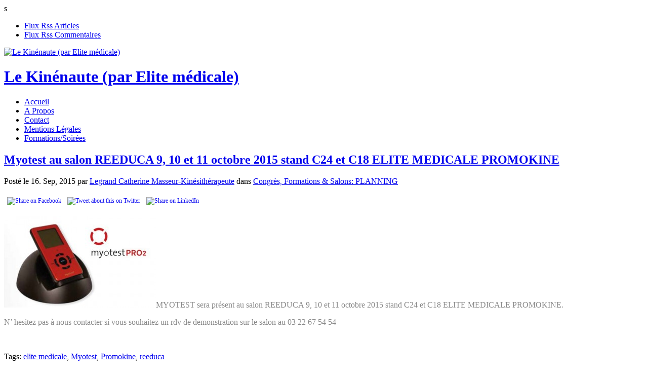

--- FILE ---
content_type: text/html; charset=UTF-8
request_url: https://www.le-kinenaute.com/2015/09/16/myotest-au-salon-reeduca-9-10-et-11-octobre-2015-stand-c24-et-c18-elite-medicale-promokine.html
body_size: 15666
content:
<!DOCTYPE html PUBLIC "-//W3C//DTD XHTML 1.0 Transitional//EN" "http://www.w3.org/TR/xhtml1/DTD/xhtml1-transitional.dtd">
<html xmlns="http://www.w3.org/1999/xhtml">
<head profile="http://gmpg.org/xfn/11">

<title>Myotest au salon REEDUCA 9, 10 et 11 octobre 2015 stand C24 et C18 ELITE MEDICALE PROMOKINE | Le Kinénaute (par Elite médicale)</title>

<meta http-equiv="Content-Type" content="text/html; charset=UTF-8" />
<link rel="stylesheet" type="text/css" href="https://www.le-kinenaute.com/wp-content/themes/elitemedicale/style.css" media="screen" />
<link rel="alternate" type="application/rss+xml" title="RSS 2.0" href="https://www.le-kinenaute.com/feed" />
<link rel="pingback" href="https://www.le-kinenaute.com/xmlrpc.php" />
 
    
  <!-- Open Graph data -->
		  <meta property="og:title" content="Myotest au salon REEDUCA 9, 10 et 11 octobre 2015 stand C24 et C18 ELITE MEDICALE PROMOKINE" />
		  <meta property="og:type" content="website" />
		  <meta property="og:url" content="https://www.le-kinenaute.com/2015/09/16/myotest-au-salon-reeduca-9-10-et-11-octobre-2015-stand-c24-et-c18-elite-medicale-promokine.html" />
		  <meta property="og:image" content="" /> 
		  <meta property="og:description" content="Myotest stand Promokiné Elite Médicale les 9, 10 et 11 octobre 2015. Stand c24 c18" />
		  <meta property="og:site_name" content="Le Kinénaute (par Elite médicale)"/>    
<!--[if lt IE 7]>
<script src="http://ie7-js.googlecode.com/svn/version/2.0(beta2)/IE7.js" type="text/javascript"></script>
<script type="text/javascript" src="https://www.le-kinenaute.com/wp-content/themes/elitemedicale/includes/js/menu.js"></script>	
<script type="text/javascript" src="https://www.le-kinenaute.com/wp-content/themes/elitemedicale/includes/js/pngfix.js"></script>	
<![endif]-->

<script>(function(d, s, id){
				 var js, fjs = d.getElementsByTagName(s)[0];
				 if (d.getElementById(id)) {return;}
				 js = d.createElement(s); js.id = id;
				 js.src = "//connect.facebook.net/en_US/sdk.js#xfbml=1&version=v2.6";
				 fjs.parentNode.insertBefore(js, fjs);
			   }(document, 'script', 'facebook-jssdk'));</script>
<!-- All in One SEO Pack 3.3.5 by Michael Torbert of Semper Fi Web Design[207,354] -->
<meta name="description"  content="Myotest stand Promokiné Elite Médicale les 9, 10 et 11 octobre 2015. Stand c24 c18" />

<script type="application/ld+json" class="aioseop-schema">{"@context":"https://schema.org","@graph":[{"@type":"Organization","@id":"https://www.le-kinenaute.com/#organization","url":"https://www.le-kinenaute.com/","name":"Le Kin\u00e9naute (par Elite m\u00e9dicale)","sameAs":[]},{"@type":"WebSite","@id":"https://www.le-kinenaute.com/#website","url":"https://www.le-kinenaute.com/","name":"Le Kin\u00e9naute (par Elite m\u00e9dicale)","publisher":{"@id":"https://www.le-kinenaute.com/#organization"},"potentialAction":{"@type":"SearchAction","target":"https://www.le-kinenaute.com/?s={search_term_string}","query-input":"required name=search_term_string"}},{"@type":"WebPage","@id":"https://www.le-kinenaute.com/2015/09/16/myotest-au-salon-reeduca-9-10-et-11-octobre-2015-stand-c24-et-c18-elite-medicale-promokine.html#webpage","url":"https://www.le-kinenaute.com/2015/09/16/myotest-au-salon-reeduca-9-10-et-11-octobre-2015-stand-c24-et-c18-elite-medicale-promokine.html","inLanguage":"fr-FR","name":"Myotest au salon REEDUCA 9, 10 et 11 octobre 2015 stand C24 et C18 ELITE MEDICALE PROMOKINE","isPartOf":{"@id":"https://www.le-kinenaute.com/#website"},"datePublished":"2015-09-16T04:19:24+02:00","dateModified":"2015-09-16T14:21:44+02:00","description":"Myotest stand Promokin\u00e9 Elite M\u00e9dicale les 9, 10 et 11 octobre 2015. Stand c24 c18"},{"@type":"Article","@id":"https://www.le-kinenaute.com/2015/09/16/myotest-au-salon-reeduca-9-10-et-11-octobre-2015-stand-c24-et-c18-elite-medicale-promokine.html#article","isPartOf":{"@id":"https://www.le-kinenaute.com/2015/09/16/myotest-au-salon-reeduca-9-10-et-11-octobre-2015-stand-c24-et-c18-elite-medicale-promokine.html#webpage"},"author":{"@id":"https://www.le-kinenaute.com/author/admin#author"},"headline":"Myotest au salon REEDUCA 9, 10 et 11 octobre 2015 stand C24 et C18 ELITE MEDICALE PROMOKINE","datePublished":"2015-09-16T04:19:24+02:00","dateModified":"2015-09-16T14:21:44+02:00","commentCount":0,"mainEntityOfPage":{"@id":"https://www.le-kinenaute.com/2015/09/16/myotest-au-salon-reeduca-9-10-et-11-octobre-2015-stand-c24-et-c18-elite-medicale-promokine.html#webpage"},"publisher":{"@id":"https://www.le-kinenaute.com/#organization"},"articleSection":"Congr\u00e8s, Formations &amp; Salons: PLANNING, elite medicale, Myotest, Promokine, reeduca"},{"@type":"Person","@id":"https://www.le-kinenaute.com/author/admin#author","name":"Legrand Catherine Masseur-Kin\u00e9sith\u00e9rapeute","sameAs":[],"image":{"@type":"ImageObject","@id":"https://www.le-kinenaute.com/#personlogo","url":"https://secure.gravatar.com/avatar/23893d838de9ba0d150b3afc0679076e?s=96&d=mm&r=g","width":96,"height":96,"caption":"Legrand Catherine Masseur-Kin\u00e9sith\u00e9rapeute"}}]}</script>
<link rel="canonical" href="https://www.le-kinenaute.com/2015/09/16/myotest-au-salon-reeduca-9-10-et-11-octobre-2015-stand-c24-et-c18-elite-medicale-promokine.html" />
<!-- All in One SEO Pack -->
<link rel='dns-prefetch' href='//js.hs-scripts.com' />
<link rel='dns-prefetch' href='//ws.sharethis.com' />
<link rel='dns-prefetch' href='//maxcdn.bootstrapcdn.com' />
<link rel='dns-prefetch' href='//s.w.org' />
<link rel="alternate" type="application/rss+xml" title="Le Kinénaute (par Elite médicale) &raquo; Myotest au salon REEDUCA 9, 10 et 11 octobre 2015 stand C24 et C18 ELITE MEDICALE PROMOKINE Flux des commentaires" href="https://www.le-kinenaute.com/2015/09/16/myotest-au-salon-reeduca-9-10-et-11-octobre-2015-stand-c24-et-c18-elite-medicale-promokine.html/feed" />
<!-- This site uses the Google Analytics by MonsterInsights plugin v7.10.4 - Using Analytics tracking - https://www.monsterinsights.com/ -->
<!-- Remarque : MonsterInsights n’est actuellement pas configuré sur ce site. Le propriétaire doit authentifier son compte Google Analytics dans les réglages de MonsterInsights.  -->
<!-- No UA code set -->
<!-- / Google Analytics by MonsterInsights -->
		<script type="text/javascript">
			window._wpemojiSettings = {"baseUrl":"https:\/\/s.w.org\/images\/core\/emoji\/12.0.0-1\/72x72\/","ext":".png","svgUrl":"https:\/\/s.w.org\/images\/core\/emoji\/12.0.0-1\/svg\/","svgExt":".svg","source":{"concatemoji":"https:\/\/www.le-kinenaute.com\/wp-includes\/js\/wp-emoji-release.min.js?ver=5.3.2"}};
			!function(e,a,t){var r,n,o,i,p=a.createElement("canvas"),s=p.getContext&&p.getContext("2d");function c(e,t){var a=String.fromCharCode;s.clearRect(0,0,p.width,p.height),s.fillText(a.apply(this,e),0,0);var r=p.toDataURL();return s.clearRect(0,0,p.width,p.height),s.fillText(a.apply(this,t),0,0),r===p.toDataURL()}function l(e){if(!s||!s.fillText)return!1;switch(s.textBaseline="top",s.font="600 32px Arial",e){case"flag":return!c([127987,65039,8205,9895,65039],[127987,65039,8203,9895,65039])&&(!c([55356,56826,55356,56819],[55356,56826,8203,55356,56819])&&!c([55356,57332,56128,56423,56128,56418,56128,56421,56128,56430,56128,56423,56128,56447],[55356,57332,8203,56128,56423,8203,56128,56418,8203,56128,56421,8203,56128,56430,8203,56128,56423,8203,56128,56447]));case"emoji":return!c([55357,56424,55356,57342,8205,55358,56605,8205,55357,56424,55356,57340],[55357,56424,55356,57342,8203,55358,56605,8203,55357,56424,55356,57340])}return!1}function d(e){var t=a.createElement("script");t.src=e,t.defer=t.type="text/javascript",a.getElementsByTagName("head")[0].appendChild(t)}for(i=Array("flag","emoji"),t.supports={everything:!0,everythingExceptFlag:!0},o=0;o<i.length;o++)t.supports[i[o]]=l(i[o]),t.supports.everything=t.supports.everything&&t.supports[i[o]],"flag"!==i[o]&&(t.supports.everythingExceptFlag=t.supports.everythingExceptFlag&&t.supports[i[o]]);t.supports.everythingExceptFlag=t.supports.everythingExceptFlag&&!t.supports.flag,t.DOMReady=!1,t.readyCallback=function(){t.DOMReady=!0},t.supports.everything||(n=function(){t.readyCallback()},a.addEventListener?(a.addEventListener("DOMContentLoaded",n,!1),e.addEventListener("load",n,!1)):(e.attachEvent("onload",n),a.attachEvent("onreadystatechange",function(){"complete"===a.readyState&&t.readyCallback()})),(r=t.source||{}).concatemoji?d(r.concatemoji):r.wpemoji&&r.twemoji&&(d(r.twemoji),d(r.wpemoji)))}(window,document,window._wpemojiSettings);
		</script>
		<style type="text/css">
img.wp-smiley,
img.emoji {
	display: inline !important;
	border: none !important;
	box-shadow: none !important;
	height: 1em !important;
	width: 1em !important;
	margin: 0 .07em !important;
	vertical-align: -0.1em !important;
	background: none !important;
	padding: 0 !important;
}
</style>
	<link rel='stylesheet' id='wp-block-library-css'  href='https://www.le-kinenaute.com/wp-includes/css/dist/block-library/style.min.css?ver=5.3.2' type='text/css' media='all' />
<link rel='stylesheet' id='contact-form-7-css'  href='https://www.le-kinenaute.com/wp-content/plugins/contact-form-7/includes/css/styles.css?ver=5.1.6' type='text/css' media='all' />
<link rel='stylesheet' id='qc-choice-css'  href='https://www.le-kinenaute.com/wp-content/plugins/quantcast-choice/public/css/style.min.css?ver=2.0.4' type='text/css' media='all' />
<link rel='stylesheet' id='simple-share-buttons-adder-font-awesome-css'  href='//maxcdn.bootstrapcdn.com/font-awesome/4.3.0/css/font-awesome.min.css?ver=5.3.2' type='text/css' media='all' />
<link rel='stylesheet' id='UserAccessManagerLoginForm-css'  href='https://www.le-kinenaute.com/wp-content/plugins/user-access-manager/assets/css/uamLoginForm.css?ver=2.1.12' type='text/css' media='screen' />
<link rel='stylesheet' id='wp_mailjet_subscribe_widget-widget-front-styles-css'  href='https://www.le-kinenaute.com/wp-content/plugins/mailjet-for-wordpress/src/widget/css/front-widget.css?ver=5.3' type='text/css' media='all' />
<script type='text/javascript' src='https://www.le-kinenaute.com/wp-includes/js/jquery/jquery.js?ver=1.12.4-wp'></script>
<script type='text/javascript' src='https://www.le-kinenaute.com/wp-includes/js/jquery/jquery-migrate.min.js?ver=1.4.1'></script>
<script type='text/javascript'>
/* <![CDATA[ */
var choice_cmp_config = {"utid":"p-_H_y3Jq6dRSk5","enabled":"all","ccpa":"auto","datalayer":""};
/* ]]> */
</script>
<script type='text/javascript' async="async" src='https://www.le-kinenaute.com/wp-content/plugins/quantcast-choice/public/js/script.min.js?ver=2.0.4'></script>
<script id='st_insights_js' type='text/javascript' src='https://ws.sharethis.com/button/st_insights.js?publisher=4d48b7c5-0ae3-43d4-bfbe-3ff8c17a8ae6&#038;product=simpleshare'></script>
<script type='text/javascript'>
/* <![CDATA[ */
var mjWidget = {"ajax_url":"https:\/\/www.le-kinenaute.com\/wp-admin\/admin-ajax.php"};
/* ]]> */
</script>
<script type='text/javascript' src='https://www.le-kinenaute.com/wp-content/plugins/mailjet-for-wordpress/src/widget/js/front-widget.js?ver=5.3.2'></script>
<script type='text/javascript' src='https://www.le-kinenaute.com/wp-content/themes/elitemedicale/includes/js/tabs.js?ver=5.3.2'></script>
<link rel='https://api.w.org/' href='https://www.le-kinenaute.com/wp-json/' />
<link rel="EditURI" type="application/rsd+xml" title="RSD" href="https://www.le-kinenaute.com/xmlrpc.php?rsd" />
<link rel="wlwmanifest" type="application/wlwmanifest+xml" href="https://www.le-kinenaute.com/wp-includes/wlwmanifest.xml" /> 
<link rel='prev' title='Ondes de choc radiales et PEDro: 15 études sur 20 faites avec le SWISS DOLORCLAST EMS' href='https://www.le-kinenaute.com/2015/09/16/ondes-de-choc-radiales-et-pedro-15-etudes-sur-20-faites-avec-le-swiss-dolorclast-ems.html' />
<link rel='next' title='Nouveau: En avant première chez Promokiné/Elite Médicale, présentation des nouveaux WAFF Elite transparents, salon rééduca, 9, 10, 11 octobre 2015 stand C24/C18 Paris Porte de Versailles.' href='https://www.le-kinenaute.com/2015/10/06/nouveau-en-avant-premiere-chez-promokineelite-medicale-presentation-des-nouveaux-waff-elite-transparents-salon-reeduca-9-10-11-octobre-2015-stand-c24c18-paris-porte-de-versailles.html' />
<meta name="generator" content="WordPress 5.3.2" />
<link rel='shortlink' href='https://www.le-kinenaute.com/?p=2599' />
<link rel="alternate" type="application/json+oembed" href="https://www.le-kinenaute.com/wp-json/oembed/1.0/embed?url=https%3A%2F%2Fwww.le-kinenaute.com%2F2015%2F09%2F16%2Fmyotest-au-salon-reeduca-9-10-et-11-octobre-2015-stand-c24-et-c18-elite-medicale-promokine.html" />
<link rel="alternate" type="text/xml+oembed" href="https://www.le-kinenaute.com/wp-json/oembed/1.0/embed?url=https%3A%2F%2Fwww.le-kinenaute.com%2F2015%2F09%2F16%2Fmyotest-au-salon-reeduca-9-10-et-11-octobre-2015-stand-c24-et-c18-elite-medicale-promokine.html&#038;format=xml" />
			<!-- DO NOT COPY THIS SNIPPET! Start of Page Analytics Tracking for HubSpot WordPress plugin v9.0.123-->
			<script type="text/javascript" class="hsq-set-content-id" data-content-id="blog-post">
				var _hsq = _hsq || [];
				_hsq.push(["setContentType", "blog-post"]);
			</script>
			<!-- DO NOT COPY THIS SNIPPET! End of Page Analytics Tracking for HubSpot WordPress plugin -->
			<meta name="generator" content="Elite Medicale 1" />
<meta name="generator" content="elitemedicale Framework Version 1.0.7" />
<link href="https://www.le-kinenaute.com/wp-content/themes/elitemedicale/styles/default.css" rel="stylesheet" type="text/css" />
<link href="https://www.le-kinenaute.com/wp-content/themes/elitemedicale/custom.css" rel="stylesheet" type="text/css" />
<script src="https://www.google.com/recaptcha/api.js" async defer></script><style type="text/css">.recentcomments a{display:inline !important;padding:0 !important;margin:0 !important;}</style>
<!-- START - Open Graph and Twitter Card Tags 2.2.7.2 -->
 <!-- Facebook Open Graph -->
  <meta property="og:locale" content="fr_FR"/>
  <meta property="og:site_name" content="Le Kinénaute (par Elite médicale)"/>
  <meta property="og:title" content="Myotest au salon REEDUCA 9, 10 et 11 octobre 2015 stand C24 et C18 ELITE MEDICALE PROMOKINE"/>
  <meta property="og:url" content="https://www.le-kinenaute.com/2015/09/16/myotest-au-salon-reeduca-9-10-et-11-octobre-2015-stand-c24-et-c18-elite-medicale-promokine.html"/>
  <meta property="og:type" content="article"/>
  <meta property="og:description" content="Myotest stand Promokiné Elite Médicale les 9, 10 et 11 octobre 2015. Stand c24 c18"/>
  <meta property="article:published_time" content="2015-09-16T06:19:24+02:00"/>
  <meta property="article:modified_time" content="2015-09-16T16:21:44+02:00" />
  <meta property="og:updated_time" content="2015-09-16T16:21:44+02:00" />
  <meta property="article:section" content="Congrès, Formations &amp; Salons: PLANNING"/>
 <!-- Google+ / Schema.org -->
  <meta itemprop="name" content="Myotest au salon REEDUCA 9, 10 et 11 octobre 2015 stand C24 et C18 ELITE MEDICALE PROMOKINE"/>
  <meta itemprop="headline" content="Myotest au salon REEDUCA 9, 10 et 11 octobre 2015 stand C24 et C18 ELITE MEDICALE PROMOKINE"/>
  <meta itemprop="description" content="Myotest stand Promokiné Elite Médicale les 9, 10 et 11 octobre 2015. Stand c24 c18"/>
  <meta itemprop="datePublished" content="2015-09-16"/>
  <meta itemprop="dateModified" content="2015-09-16T16:21:44+02:00" />
  <meta itemprop="author" content="Legrand Catherine Masseur-Kinésithérapeute"/>
  <!--<meta itemprop="publisher" content="Le Kinénaute (par Elite médicale)"/>--> <!-- To solve: The attribute publisher.itemtype has an invalid value -->
 <!-- Twitter Cards -->
  <meta name="twitter:title" content="Myotest au salon REEDUCA 9, 10 et 11 octobre 2015 stand C24 et C18 ELITE MEDICALE PROMOKINE"/>
  <meta name="twitter:url" content="https://www.le-kinenaute.com/2015/09/16/myotest-au-salon-reeduca-9-10-et-11-octobre-2015-stand-c24-et-c18-elite-medicale-promokine.html"/>
  <meta name="twitter:description" content="Myotest stand Promokiné Elite Médicale les 9, 10 et 11 octobre 2015. Stand c24 c18"/>
  <meta name="twitter:card" content="summary_large_image"/>
 <!-- SEO -->
 <!-- Misc. tags -->
 <!-- is_singular -->
<!-- END - Open Graph and Twitter Card Tags 2.2.7.2 -->
	




<!-- Google Tag Manager -->s
<script>(function(w,d,s,l,i){w[l]=w[l]||[];w[l].push({'gtm.start':
new Date().getTime(),event:'gtm.js'});var f=d.getElementsByTagName(s)[0],
j=d.createElement(s),dl=l!='dataLayer'?'&l='+l:'';j.async=true;j.src=
'https://www.googletagmanager.com/gtm.js?id='+i+dl;f.parentNode.insertBefore(j,f);
})(window,document,'script','dataLayer','GTM-NL6DNZP');</script>
<!-- End Google Tag Manager -->
</head>

<body>
<!-- Google Tag Manager (noscript) -->
<noscript><iframe src="https://www.googletagmanager.com/ns.html?id=GTM-NL6DNZP"
height="0" width="0" style="display:none;visibility:hidden"></iframe></noscript>
<!-- End Google Tag Manager (noscript) -->
<!-- Set video category -->

<div id="wrap">
	<!-- Top Starts -->
	<div id="top-out">
		<div id="top">
		<!-- Page Nav Starts -->
			<div id="page_navi" class="wrap">
				<div class="col-left">
					<!--<ul id="nav">
												<li class="page_item current_page_item"><a href="https://www.le-kinenaute.com">Home</a></li>
						<li class="page_item page-item-2"><a href="https://www.le-kinenaute.com/a-propos">A Propos</a></li>
<li class="page_item page-item-126"><a href="https://www.le-kinenaute.com/contact">Contact</a></li>
<li class="page_item page-item-854"><a href="https://www.le-kinenaute.com/mentions-legales">Mentions Légales</a></li>
					</ul>-->
				</div>
				<div class="col-right">
					<ul class="rss">
						<li><a href="https://www.le-kinenaute.com/feed">Flux Rss Articles</a></li>
						<li class="last"><a href="https://www.le-kinenaute.com/comments/feed">Flux Rss Commentaires</a></li>
											</ul>
				</div>
			</div>
			<!-- Page Nav Ends -->
			<div id="header">
				<a href="https://www.le-kinenaute.com" title="échanges autour des pratiques et matériels de kinésithérapie"><img class="title" src="https://www.le-kinenaute.com/wp-content/themes/elitemedicale/images/bg-ban-kinenaute.jpg" alt="Le Kinénaute (par Elite médicale)" /></a>
				<h1><a href="https://www.le-kinenaute.com">Le Kinénaute (par Elite médicale)</a></h1>
				
				<!-- Top Ad Starts -->
								<!-- Top Ad Ends -->

				<!-- Twitter Starts -->
								<!-- Twitter Ad Ends -->
                
				
			</div>
			<!-- Category Nav Starts -->
			<div id="cat_navi" class="wrap">
				<!--<ul id="secnav">
					
										<li><a href="https://www.le-kinenaute.com">Accueil<br /><span></span></a></li>
					
					  
                    <li>
                        <a href="https://www.le-kinenaute.com/category/actualites-legislatives-en-kinesitherapie">Actualités législatives en kinésithérapie<br/> <span></span></a>
                        
                                            </li>
	
					  
                    <li>
                        <a href="https://www.le-kinenaute.com/category/congres-formations-salons-planning">Congrès, Formations &amp; Salons: PLANNING<br/> <span></span></a>
                        
                                                <ul>	<li class="cat-item cat-item-850"><a href="https://www.le-kinenaute.com/category/congres-formations-salons-planning/formation-elite-progress-center">Formation Elite Progress Center</a>
</li>
</ul>
                                            </li>
	
					  
                    <li>
                        <a href="https://www.le-kinenaute.com/category/cryotherapie-corps-entier">Cryothérapie corps entier<br/> <span></span></a>
                        
                                            </li>
	
					  
                    <li>
                        <a href="https://www.le-kinenaute.com/category/echographie">Echographie<br/> <span></span></a>
                        
                                            </li>
	
					  
                    <li>
                        <a href="https://www.le-kinenaute.com/category/electrotherapie">Electrothérapie<br/> <span></span></a>
                        
                                            </li>
	
					  
                    <li>
                        <a href="https://www.le-kinenaute.com/category/elite-design-concept">Elite Design Concept<br/> <span></span></a>
                        
                                            </li>
	
					  
                    <li>
                        <a href="https://www.le-kinenaute.com/category/human-tecar">Human Tecar<br/> <span>Human Tecar développe des dispositifs et méthodologies issues de son expérience dans le Sport Elite afin d'en faire bénéficier kinésithérapeutes et patients dans leur quotidien.
Il est le créateur de la Tecar ou Tecarthérapie qui sont des marques déposées.</span></a>
                        
                                            </li>
	
					  
                    <li>
                        <a href="https://www.le-kinenaute.com/category/iso-inertiel">Iso Inertiel<br/> <span></span></a>
                        
                                            </li>
	
					  
                    <li>
                        <a href="https://www.le-kinenaute.com/category/isocinetisme">Isocinétisme<br/> <span></span></a>
                        
                                            </li>
	
					  
                    <li>
                        <a href="https://www.le-kinenaute.com/category/medecine-kinesitherapie-sport">Médecine - Kinésithérapie Sport<br/> <span></span></a>
                        
                                            </li>
	
					  
                    <li>
                        <a href="https://www.le-kinenaute.com/category/danslesmedias">Medias<br/> <span></span></a>
                        
                                            </li>
	
					  
                    <li>
                        <a href="https://www.le-kinenaute.com/category/muscle-evaluation-renforcement">Muscle: Evaluation - Renforcement<br/> <span></span></a>
                        
                                            </li>
	
					  
                    <li>
                        <a href="https://www.le-kinenaute.com/category/non-classe">Non classé<br/> <span></span></a>
                        
                                            </li>
	
					  
                    <li>
                        <a href="https://www.le-kinenaute.com/category/nouveautes">Nouveautés<br/> <span></span></a>
                        
                                            </li>
	
					  
                    <li>
                        <a href="https://www.le-kinenaute.com/category/ondes-de-choc-focales">Ondes de choc focales<br/> <span></span></a>
                        
                                            </li>
	
					  
                    <li>
                        <a href="https://www.le-kinenaute.com/category/ondes-de-choc-radiales">Ondes de choc radiales<br/> <span></span></a>
                        
                                            </li>
	
					  
                    <li>
                        <a href="https://www.le-kinenaute.com/category/qui-sommes-nous">Qui sommes nous?<br/> <span></span></a>
                        
                                            </li>
	
					  
                    <li>
                        <a href="https://www.le-kinenaute.com/category/rachis-et-lombalgie">Rachis et lombalgie<br/> <span></span></a>
                        
                                            </li>
	
					  
                    <li>
                        <a href="https://www.le-kinenaute.com/category/reathletisation">réathlétisation<br/> <span></span></a>
                        
                                            </li>
	
					  
                    <li>
                        <a href="https://www.le-kinenaute.com/category/recrutement">Recrutement<br/> <span></span></a>
                        
                                            </li>
	
					  
                    <li>
                        <a href="https://www.le-kinenaute.com/category/reeducation-neurologie-robotique-de-reeducation">Rééducation neurologie; Robotique de rééducation<br/> <span></span></a>
                        
                                            </li>
	
					  
                    <li>
                        <a href="https://www.le-kinenaute.com/category/reeducation-pelvi-perineale">Rééducation pelvi- périnéale<br/> <span></span></a>
                        
                                            </li>
	
					  
                    <li>
                        <a href="https://www.le-kinenaute.com/category/reseau-partenaires">Réseau partenaires<br/> <span></span></a>
                        
                                            </li>
	
					  
                    <li>
                        <a href="https://www.le-kinenaute.com/category/articles-publications">Testimoniaux, Articles &amp; Publications<br/> <span></span></a>
                        
                                            </li>
	
					                    
				</ul>-->
                <ul id="secnav">
												<li class="page_item current_page_item"><a href="https://www.le-kinenaute.com">Accueil</a></li>
						<li class="page_item page-item-2"><a href="https://www.le-kinenaute.com/a-propos">A Propos</a></li>
<li class="page_item page-item-126"><a href="https://www.le-kinenaute.com/contact">Contact</a></li>
<li class="page_item page-item-854"><a href="https://www.le-kinenaute.com/mentions-legales">Mentions Légales</a></li>
 
                        
                        
                        	<li class="lien-custom-menu"><a href="/category/congres-formations-salons-planning"> Formations/Soirées</a></li>
                       </ul>               
			</div>
			<!-- Category Nav Ends -->
		</div>
	</div>
	<!-- Top Ends -->
	<!-- Middle Starts -->
	<div id="middle-out-top">
	<div id="middle-out-bottom">
	<div id="middle-content" class="single">
	<div id="middle-content-bottom">
		<!-- Content Starts -->
		<div id="content" class="wrap">
			<div class="col-left">
				<div id="main-content">


												
  
 


    
    
    
    
    
    
                
                
                
                
                
                
                
                
                
                
                
                
                
                
                
                
                
                
                
                
                
                
                
                
                
                    <!-- Single Post Starts -->
					<div class="page post wrap">


												<h2><a href="https://www.le-kinenaute.com/2015/09/16/myotest-au-salon-reeduca-9-10-et-11-octobre-2015-stand-c24-et-c18-elite-medicale-promokine.html" rel="bookmark" title="Myotest au salon REEDUCA 9, 10 et 11 octobre 2015 stand C24 et C18 ELITE MEDICALE PROMOKINE">Myotest au salon REEDUCA 9, 10 et 11 octobre 2015 stand C24 et C18 ELITE MEDICALE PROMOKINE</a></h2>
						<p class="post-details">Post&eacute; le  16. Sep, 2015 par  <a href="https://www.le-kinenaute.com/author/admin" title="Articles par Legrand Catherine Masseur-Kinésithérapeute" rel="author">Legrand Catherine Masseur-Kinésithérapeute</a> dans <a href="https://www.le-kinenaute.com/category/congres-formations-salons-planning" rel="category tag">Congrès, Formations &amp; Salons: PLANNING</a></p>
						
						                        
						<!-- Simple Share Buttons Adder (7.6.21) simplesharebuttons.com --><div class="ssba-classic-2 ssba ssbp-wrap left ssbp--theme-1"><div style="text-align:left"><a data-site="" class="ssba_facebook_share" href="http://www.facebook.com/sharer.php?u=https://www.le-kinenaute.com/2015/09/16/myotest-au-salon-reeduca-9-10-et-11-octobre-2015-stand-c24-et-c18-elite-medicale-promokine.html"  target="_blank" ><img src="https://www.le-kinenaute.com/wp-content/plugins/simple-share-buttons-adder/buttons/somacro/facebook.png" style="width: 35px;" title="Facebook" class="ssba ssba-img" alt="Share on Facebook" /><div title="Facebook" class="ssbp-text">Facebook</div></a><a data-site="" class="ssba_twitter_share" href="http://twitter.com/share?url=https://www.le-kinenaute.com/2015/09/16/myotest-au-salon-reeduca-9-10-et-11-octobre-2015-stand-c24-et-c18-elite-medicale-promokine.html&amp;text=Myotest%20au%20salon%20REEDUCA%209%2C%2010%20et%2011%20octobre%202015%20stand%20C24%20et%20C18%20ELITE%20MEDICALE%20PROMOKINE%20"  target=&quot;_blank&quot; ><img src="https://www.le-kinenaute.com/wp-content/plugins/simple-share-buttons-adder/buttons/somacro/twitter.png" style="width: 35px;" title="Twitter" class="ssba ssba-img" alt="Tweet about this on Twitter" /><div title="Twitter" class="ssbp-text">Twitter</div></a><a data-site="linkedin" class="ssba_linkedin_share ssba_share_link" href="http://www.linkedin.com/shareArticle?mini=true&amp;url=https://www.le-kinenaute.com/2015/09/16/myotest-au-salon-reeduca-9-10-et-11-octobre-2015-stand-c24-et-c18-elite-medicale-promokine.html"  target=&quot;_blank&quot; ><img src="https://www.le-kinenaute.com/wp-content/plugins/simple-share-buttons-adder/buttons/somacro/linkedin.png" style="width: 35px;" title="LinkedIn" class="ssba ssba-img" alt="Share on LinkedIn" /><div title="Linkedin" class="ssbp-text">Linkedin</div></a></div></div><p><span style="background-color: rgba(255, 255, 255, 0);"><span style="color: #888888;"><a href="https://www.le-kinenaute.com/wp-content/uploads/2015/09/image6.jpg"><img class="aligncenter size-medium wp-image-2600" title="Myotest pro2" src="https://www.le-kinenaute.com/wp-content/uploads/2015/09/image6-300x180.jpg" alt="Myotest pro2" width="300" height="180" srcset="https://www.le-kinenaute.com/wp-content/uploads/2015/09/image6-300x180.jpg 300w, https://www.le-kinenaute.com/wp-content/uploads/2015/09/image6.jpg 465w" sizes="(max-width: 300px) 100vw, 300px" /></a></span></span><span style="background-color: rgba(255, 255, 255, 0); color: #888888;">MYOTEST sera présent au salon REEDUCA 9, 10 et 11 octobre 2015 stand C24 et C18 ELITE MEDICALE PROMOKINE.</span></p>
<p><span style="color: #888888;">N&rsquo; hesitez pas à nous contacter si vous souhaitez un rdv de demonstration sur le salon au 03 22 67 54 54</span></p>
<p><span style="color: #888888;"><br />
</span></p>
                        
                        
                                              
                       
                                                

 							                        
                        
                        
                        
						<p class="tags">Tags: <a href="https://www.le-kinenaute.com/tag/elite-medicale" rel="tag">elite medicale</a>, <a href="https://www.le-kinenaute.com/tag/myotest" rel="tag">Myotest</a>, <a href="https://www.le-kinenaute.com/tag/promokine" rel="tag">Promokine</a>, <a href="https://www.le-kinenaute.com/tag/reeduca" rel="tag">reeduca</a></p>
					</div>
                    <!-- Single Post Ends -->
					
                    <!-- Content Ad Starts -->
                                        <!-- Content Ad Ends -->
						
				</div>
				
				<div id="comments">
				
					
<!-- You can start editing here. -->


			<!-- If comments are open, but there are no comments. -->

	 


<div id="respond">
<div id="form_wrap">


<h3>Laisser un commentaire</h3>


<form action="https://www.le-kinenaute.com/wp-comments-post.php" method="post" id="commentform" onsubmit="if (url.value == 'Website (optional)') {url.value = '';}">


<div class="form-left">
<input type="text" name="author" id="author" tabindex="1" value="Name (required)" onfocus="if (this.value == 'Name (required)') {this.value = '';}" onblur="if (this.value == '') {this.value = 'Name (required)';}" />
<input type="text" name="email" id="email" tabindex="2" value="Email (required)" onfocus="if (this.value == 'Email (required)') {this.value = '';}" onblur="if (this.value == '') {this.value = 'Email (required)';}" />
<input type="text" name="url" id="url" tabindex="3" value="Website (optional)" onfocus="if (this.value == 'Website (optional)') {this.value = '';}" onblur="if (this.value == '') {this.value = 'Website (optional)';}" />
<div class="cancel-comment-reply">
	<small><a rel="nofollow" id="cancel-comment-reply-link" href="/2015/09/16/myotest-au-salon-reeduca-9-10-et-11-octobre-2015-stand-c24-et-c18-elite-medicale-promokine.html#respond" style="display:none;">Cliquez ici pour annuler la réponse.</a></small>
</div>

</div>
<div class="form-right">
<textarea rows="9" cols="10" name="comment" id="comment" tabindex="4" onfocus="if (this.value == 'Saisissez votre commentaire...') {this.value = '';}" onblur="if (this.value == '') {this.value = 'Saisissez votre commentaire...';}">Saisissez votre commentaire...</textarea>
<input type="image" name="submit" tabindex="5" src="https://www.le-kinenaute.com/wp-content/themes/elitemedicale/images/img_leave_comment.gif" class="sb" />

</div>





<input type='hidden' name='comment_post_ID' value='2599' id='comment_post_ID' />
<input type='hidden' name='comment_parent' id='comment_parent' value='0' />
<p style="display: none;"><input type="hidden" id="akismet_comment_nonce" name="akismet_comment_nonce" value="2821bbb98d" /></p><div class="g-recaptcha" data-sitekey="6LevxIgiAAAAAK7Jxaj3MrAW870gLwsb-Mjo8MrB"></div><p style="display: none !important;" class="akismet-fields-container" data-prefix="ak_"><label>&#916;<textarea name="ak_hp_textarea" cols="45" rows="8" maxlength="100"></textarea></label><input type="hidden" id="ak_js_1" name="ak_js" value="3"/><script>document.getElementById( "ak_js_1" ).setAttribute( "value", ( new Date() ).getTime() );</script></p>
</form>



<div class="fix"></div>
</div> <!-- end #form_wrap -->
</div> <!-- end #respond -->
				
										
				</div>
				
			</div>
			
			<div class="col-right">
				<!-- Sidebar Starts -->
<div id="sidebar">

	<!-- Widgetized Sidebar Top -->    						
	<div class="widgetized">	
	    		           
	</div>

    <!-- TABS STARTS -->           
		<div id="tabs" class="block">
	
		<ul class="idTabs wrap tabs">
			<li><a href="#pop">Populaires</a></li>
			<li><a href="#comm">Commentaires</a></li>
			<li><a href="#tagcloud">Tags</a></li>
		</ul>
		<div class="inside">
			<ul id="pop">
				                    
			</ul>

			<ul id="comm">
				<li>
    <img alt='' src='https://secure.gravatar.com/avatar/23893d838de9ba0d150b3afc0679076e?s=35&#038;d=mm&#038;r=g' srcset='https://secure.gravatar.com/avatar/23893d838de9ba0d150b3afc0679076e?s=70&#038;d=mm&#038;r=g 2x' class='avatar avatar-35 photo' height='35' width='35' />
	<a href="https://www.le-kinenaute.com/2015/10/24/la-reeducation-a-la-marche-robotisee-exosquelette-type-lokomat-est-elle-plus-ou-moins-efficace-que-la-technologie-robotisee-de-type-end-effector.html#comment-19775" title="on La rééducation à la marche robotisée  exosquelette type Lokomat est elle plus ou moins efficace que la technologie robotisée de type END EFFECTOR ?">
		Legrand Catherine Masseur-Kinésithérapeute: Bonjour , en Auvergne, vous pouvez aller à Clermon...
    </a>
    <div style="clear:both"></div>
</li>
<li>
    <img alt='' src='https://secure.gravatar.com/avatar/57ac4bd8891524ecb08334157d669158?s=35&#038;d=mm&#038;r=g' srcset='https://secure.gravatar.com/avatar/57ac4bd8891524ecb08334157d669158?s=70&#038;d=mm&#038;r=g 2x' class='avatar avatar-35 photo' height='35' width='35' />
	<a href="https://www.le-kinenaute.com/2015/10/24/la-reeducation-a-la-marche-robotisee-exosquelette-type-lokomat-est-elle-plus-ou-moins-efficace-que-la-technologie-robotisee-de-type-end-effector.html#comment-19771" title="on La rééducation à la marche robotisée  exosquelette type Lokomat est elle plus ou moins efficace que la technologie robotisée de type END EFFECTOR ?">
		Jo: Bonjour des établissements en Rhône Alpes Auvergne...
    </a>
    <div style="clear:both"></div>
</li>
<li>
    <img alt='' src='https://secure.gravatar.com/avatar/23893d838de9ba0d150b3afc0679076e?s=35&#038;d=mm&#038;r=g' srcset='https://secure.gravatar.com/avatar/23893d838de9ba0d150b3afc0679076e?s=70&#038;d=mm&#038;r=g 2x' class='avatar avatar-35 photo' height='35' width='35' />
	<a href="https://www.le-kinenaute.com/2015/10/24/la-reeducation-a-la-marche-robotisee-exosquelette-type-lokomat-est-elle-plus-ou-moins-efficace-que-la-technologie-robotisee-de-type-end-effector.html#comment-18067" title="on La rééducation à la marche robotisée  exosquelette type Lokomat est elle plus ou moins efficace que la technologie robotisée de type END EFFECTOR ?">
		Legrand Catherine Masseur-Kinésithérapeute: Bonjour le CMPR de Bobigny est équipé d'un systeme...
    </a>
    <div style="clear:both"></div>
</li>
<li>
    <img alt='' src='https://secure.gravatar.com/avatar/23893d838de9ba0d150b3afc0679076e?s=35&#038;d=mm&#038;r=g' srcset='https://secure.gravatar.com/avatar/23893d838de9ba0d150b3afc0679076e?s=70&#038;d=mm&#038;r=g 2x' class='avatar avatar-35 photo' height='35' width='35' />
	<a href="https://www.le-kinenaute.com/2015/10/24/la-reeducation-a-la-marche-robotisee-exosquelette-type-lokomat-est-elle-plus-ou-moins-efficace-que-la-technologie-robotisee-de-type-end-effector.html#comment-18066" title="on La rééducation à la marche robotisée  exosquelette type Lokomat est elle plus ou moins efficace que la technologie robotisée de type END EFFECTOR ?">
		Legrand Catherine Masseur-Kinésithérapeute: Bonjour, oui il existe une utilisation possible pe...
    </a>
    <div style="clear:both"></div>
</li>
<li>
    <img alt='' src='https://secure.gravatar.com/avatar/23893d838de9ba0d150b3afc0679076e?s=35&#038;d=mm&#038;r=g' srcset='https://secure.gravatar.com/avatar/23893d838de9ba0d150b3afc0679076e?s=70&#038;d=mm&#038;r=g 2x' class='avatar avatar-35 photo' height='35' width='35' />
	<a href="https://www.le-kinenaute.com/2010/10/21/ou-se-faire-soigner-avec-des-ondes-de-choc-ems.html#comment-16902" title="on Où se faire soigner avec des ondes de choc EMS?">
		Legrand Catherine Masseur-Kinésithérapeute: Bonjour, les praticiens formés qui pratiquent les ...
    </a>
    <div style="clear:both"></div>
</li>
                    
			</ul>	
			
			<div id="tagcloud">
				<a href="https://www.le-kinenaute.com/tag/biofeedback" class="tag-cloud-link tag-link-38 tag-link-position-1" style="font-size: 14.64347826087pt;" aria-label="biofeedback (18 éléments)">biofeedback</a>
<a href="https://www.le-kinenaute.com/tag/compex" class="tag-cloud-link tag-link-10 tag-link-position-2" style="font-size: 12.973913043478pt;" aria-label="Compex (10 éléments)">Compex</a>
<a href="https://www.le-kinenaute.com/tag/cryotherapie-corps-entier" class="tag-cloud-link tag-link-835 tag-link-position-3" style="font-size: 12.347826086957pt;" aria-label="Cryothérapie corps entier (8 éléments)">Cryothérapie corps entier</a>
<a href="https://www.le-kinenaute.com/tag/dolorclast" class="tag-cloud-link tag-link-13 tag-link-position-4" style="font-size: 15.547826086957pt;" aria-label="Dolorclast (25 éléments)">Dolorclast</a>
<a href="https://www.le-kinenaute.com/tag/easytech" class="tag-cloud-link tag-link-89 tag-link-position-5" style="font-size: 14.295652173913pt;" aria-label="easytech (16 éléments)">easytech</a>
<a href="https://www.le-kinenaute.com/tag/eirpp" class="tag-cloud-link tag-link-76 tag-link-position-6" style="font-size: 12.347826086957pt;" aria-label="eirpp (8 éléments)">eirpp</a>
<a href="https://www.le-kinenaute.com/tag/electrotherapie" class="tag-cloud-link tag-link-829 tag-link-position-7" style="font-size: 14.64347826087pt;" aria-label="Electrothérapie (18 éléments)">Electrothérapie</a>
<a href="https://www.le-kinenaute.com/tag/elite-medicale" class="tag-cloud-link tag-link-33 tag-link-position-8" style="font-size: 20pt;" aria-label="elite medicale (112 éléments)">elite medicale</a>
<a href="https://www.le-kinenaute.com/tag/elite-medicale-formation" class="tag-cloud-link tag-link-316 tag-link-position-9" style="font-size: 12.695652173913pt;" aria-label="elite medicale  formation (9 éléments)">elite medicale  formation</a>
<a href="https://www.le-kinenaute.com/tag/elite-medicale-ouest" class="tag-cloud-link tag-link-246 tag-link-position-10" style="font-size: 12.695652173913pt;" aria-label="Elite Medicale Ouest (9 éléments)">Elite Medicale Ouest</a>
<a href="https://www.le-kinenaute.com/tag/elite-medicale-promokine" class="tag-cloud-link tag-link-809 tag-link-position-11" style="font-size: 13.460869565217pt;" aria-label="elite medicale promokine (12 éléments)">elite medicale promokine</a>
<a href="https://www.le-kinenaute.com/tag/ems" class="tag-cloud-link tag-link-12 tag-link-position-12" style="font-size: 17.565217391304pt;" aria-label="EMS (49 éléments)">EMS</a>
<a href="https://www.le-kinenaute.com/tag/excentrique" class="tag-cloud-link tag-link-256 tag-link-position-13" style="font-size: 12pt;" aria-label="excentrique (7 éléments)">excentrique</a>
<a href="https://www.le-kinenaute.com/tag/formation" class="tag-cloud-link tag-link-438 tag-link-position-14" style="font-size: 16.730434782609pt;" aria-label="Formation (37 éléments)">Formation</a>
<a href="https://www.le-kinenaute.com/tag/human-tecar" class="tag-cloud-link tag-link-612 tag-link-position-15" style="font-size: 15.826086956522pt;" aria-label="Human Tecar (27 éléments)">Human Tecar</a>
<a href="https://www.le-kinenaute.com/tag/hydrosun" class="tag-cloud-link tag-link-18 tag-link-position-16" style="font-size: 12.347826086957pt;" aria-label="Hydrosun (8 éléments)">Hydrosun</a>
<a href="https://www.le-kinenaute.com/tag/insep" class="tag-cloud-link tag-link-383 tag-link-position-17" style="font-size: 14.295652173913pt;" aria-label="INSEP (16 éléments)">INSEP</a>
<a href="https://www.le-kinenaute.com/tag/isocinetique" class="tag-cloud-link tag-link-87 tag-link-position-18" style="font-size: 14.086956521739pt;" aria-label="isocinétique (15 éléments)">isocinétique</a>
<a href="https://www.le-kinenaute.com/tag/isocinetisme" class="tag-cloud-link tag-link-830 tag-link-position-19" style="font-size: 14.921739130435pt;" aria-label="Isocinétisme (20 éléments)">Isocinétisme</a>
<a href="https://www.le-kinenaute.com/tag/kinesitherapeute" class="tag-cloud-link tag-link-174 tag-link-position-20" style="font-size: 14.64347826087pt;" aria-label="kinesithérapeute (18 éléments)">kinesithérapeute</a>
<a href="https://www.le-kinenaute.com/tag/kinesitherapie" class="tag-cloud-link tag-link-3 tag-link-position-21" style="font-size: 16.452173913043pt;" aria-label="kinésithérapie (34 éléments)">kinésithérapie</a>
<a href="https://www.le-kinenaute.com/tag/kinesitherapie-du-sport" class="tag-cloud-link tag-link-88 tag-link-position-22" style="font-size: 12.347826086957pt;" aria-label="kinésithérapie du sport (8 éléments)">kinésithérapie du sport</a>
<a href="https://www.le-kinenaute.com/tag/lombalgie" class="tag-cloud-link tag-link-280 tag-link-position-23" style="font-size: 12pt;" aria-label="lombalgie (7 éléments)">lombalgie</a>
<a href="https://www.le-kinenaute.com/tag/ondes-de-choc" class="tag-cloud-link tag-link-37 tag-link-position-24" style="font-size: 17.704347826087pt;" aria-label="ondes de choc (51 éléments)">ondes de choc</a>
<a href="https://www.le-kinenaute.com/tag/ondes-de-choc-ems" class="tag-cloud-link tag-link-167 tag-link-position-25" style="font-size: 13.947826086957pt;" aria-label="ondes de choc EMS (14 éléments)">ondes de choc EMS</a>
<a href="https://www.le-kinenaute.com/tag/ondes-de-choc-focales" class="tag-cloud-link tag-link-833 tag-link-position-26" style="font-size: 13.947826086957pt;" aria-label="Ondes de choc focales (14 éléments)">Ondes de choc focales</a>
<a href="https://www.le-kinenaute.com/tag/ondes-de-choc-radiales" class="tag-cloud-link tag-link-831 tag-link-position-27" style="font-size: 16.24347826087pt;" aria-label="Ondes de choc radiales (31 éléments)">Ondes de choc radiales</a>
<a href="https://www.le-kinenaute.com/tag/phenix" class="tag-cloud-link tag-link-5 tag-link-position-28" style="font-size: 14.782608695652pt;" aria-label="phenix (19 éléments)">phenix</a>
<a href="https://www.le-kinenaute.com/tag/phenix-liberty" class="tag-cloud-link tag-link-106 tag-link-position-29" style="font-size: 13.252173913043pt;" aria-label="phenix liberty (11 éléments)">phenix liberty</a>
<a href="https://www.le-kinenaute.com/tag/physiotherapie" class="tag-cloud-link tag-link-521 tag-link-position-30" style="font-size: 12pt;" aria-label="Physiothérapie (7 éléments)">Physiothérapie</a>
<a href="https://www.le-kinenaute.com/tag/prima-doc" class="tag-cloud-link tag-link-92 tag-link-position-31" style="font-size: 12pt;" aria-label="Prima Doc (7 éléments)">Prima Doc</a>
<a href="https://www.le-kinenaute.com/tag/promokine" class="tag-cloud-link tag-link-440 tag-link-position-32" style="font-size: 16.730434782609pt;" aria-label="Promokine (37 éléments)">Promokine</a>
<a href="https://www.le-kinenaute.com/tag/proprioception" class="tag-cloud-link tag-link-561 tag-link-position-33" style="font-size: 12pt;" aria-label="proprioception (7 éléments)">proprioception</a>
<a href="https://www.le-kinenaute.com/tag/reeducation" class="tag-cloud-link tag-link-34 tag-link-position-34" style="font-size: 14.086956521739pt;" aria-label="reeducation (15 éléments)">reeducation</a>
<a href="https://www.le-kinenaute.com/tag/reathletisation" class="tag-cloud-link tag-link-836 tag-link-position-35" style="font-size: 12.347826086957pt;" aria-label="réathlétisation (8 éléments)">réathlétisation</a>
<a href="https://www.le-kinenaute.com/tag/reseau-de-partenaires" class="tag-cloud-link tag-link-931 tag-link-position-36" style="font-size: 12.973913043478pt;" aria-label="Réseau de partenaires (10 éléments)">Réseau de partenaires</a>
<a href="https://www.le-kinenaute.com/tag/reeducation-perineale" class="tag-cloud-link tag-link-832 tag-link-position-37" style="font-size: 12.347826086957pt;" aria-label="Rééducation périnéale (8 éléments)">Rééducation périnéale</a>
<a href="https://www.le-kinenaute.com/tag/satisform" class="tag-cloud-link tag-link-266 tag-link-position-38" style="font-size: 13.947826086957pt;" aria-label="satisform (14 éléments)">satisform</a>
<a href="https://www.le-kinenaute.com/tag/shm" class="tag-cloud-link tag-link-684 tag-link-position-39" style="font-size: 12.347826086957pt;" aria-label="SHM (8 éléments)">SHM</a>
<a href="https://www.le-kinenaute.com/tag/swiss-dolorclast" class="tag-cloud-link tag-link-55 tag-link-position-40" style="font-size: 14.086956521739pt;" aria-label="Swiss dolorclast (15 éléments)">Swiss dolorclast</a>
<a href="https://www.le-kinenaute.com/tag/swiss-dolorclast-academy" class="tag-cloud-link tag-link-585 tag-link-position-41" style="font-size: 12.695652173913pt;" aria-label="Swiss Dolorclast Academy (9 éléments)">Swiss Dolorclast Academy</a>
<a href="https://www.le-kinenaute.com/tag/tecar" class="tag-cloud-link tag-link-619 tag-link-position-42" style="font-size: 12pt;" aria-label="Tecar (7 éléments)">Tecar</a>
<a href="https://www.le-kinenaute.com/tag/vivaltis" class="tag-cloud-link tag-link-187 tag-link-position-43" style="font-size: 14.295652173913pt;" aria-label="Vivaltis (16 éléments)">Vivaltis</a>
<a href="https://www.le-kinenaute.com/tag/waff" class="tag-cloud-link tag-link-31 tag-link-position-44" style="font-size: 13.252173913043pt;" aria-label="waff (11 éléments)">waff</a>
<a href="https://www.le-kinenaute.com/tag/epaule" class="tag-cloud-link tag-link-127 tag-link-position-45" style="font-size: 12.695652173913pt;" aria-label="épaule (9 éléments)">épaule</a>			</div>
		</div>
		
	</div>
    	<!-- TABS ENDS -->

	<!-- Widgetized Sidebar -->	
	<div class="widgetized">
	    <div id="search_main" class="block">
    <form method="get" id="searchform" action="https://www.le-kinenaute.com">
        <div>
        <input type="text" class="field" name="s" id="s"  value="Recherche..." onfocus="if (this.value == 'Recherche...') {this.value = '';}" onblur="if (this.value == '') {this.value = 'Recherche...';}" />
        <input type="image" src="https://www.le-kinenaute.com/wp-content/themes/elitemedicale/images/img_search.gif" class="submit" name="submit" />
        </div>
    </form>
</div>
<div id="categories-4" class="block widget widget_categories"><h2>Catégories</h2><div class="fix"></div>		<ul>
				<li class="cat-item cat-item-305"><a href="https://www.le-kinenaute.com/category/actualites-legislatives-en-kinesitherapie">Actualités législatives en kinésithérapie</a>
</li>
	<li class="cat-item cat-item-36"><a href="https://www.le-kinenaute.com/category/congres-formations-salons-planning">Congrès, Formations &amp; Salons: PLANNING</a>
<ul class='children'>
	<li class="cat-item cat-item-850"><a href="https://www.le-kinenaute.com/category/congres-formations-salons-planning/formation-elite-progress-center">Formation Elite Progress Center</a>
</li>
</ul>
</li>
	<li class="cat-item cat-item-466"><a href="https://www.le-kinenaute.com/category/cryotherapie-corps-entier">Cryothérapie corps entier</a>
</li>
	<li class="cat-item cat-item-732"><a href="https://www.le-kinenaute.com/category/echographie">Echographie</a>
</li>
	<li class="cat-item cat-item-6"><a href="https://www.le-kinenaute.com/category/electrotherapie">Electrothérapie</a>
</li>
	<li class="cat-item cat-item-944"><a href="https://www.le-kinenaute.com/category/elite-design-concept">Elite Design Concept</a>
</li>
	<li class="cat-item cat-item-617"><a href="https://www.le-kinenaute.com/category/human-tecar" title="Human Tecar développe des dispositifs et méthodologies issues de son expérience dans le Sport Elite afin d&#039;en faire bénéficier kinésithérapeutes et patients dans leur quotidien.
Il est le créateur de la Tecar ou Tecarthérapie qui sont des marques déposées.">Human Tecar</a>
</li>
	<li class="cat-item cat-item-948"><a href="https://www.le-kinenaute.com/category/iso-inertiel">Iso Inertiel</a>
</li>
	<li class="cat-item cat-item-39"><a href="https://www.le-kinenaute.com/category/isocinetisme">Isocinétisme</a>
</li>
	<li class="cat-item cat-item-584"><a href="https://www.le-kinenaute.com/category/medecine-kinesitherapie-sport">Médecine &#8211; Kinésithérapie Sport</a>
</li>
	<li class="cat-item cat-item-59"><a href="https://www.le-kinenaute.com/category/danslesmedias">Medias</a>
</li>
	<li class="cat-item cat-item-583"><a href="https://www.le-kinenaute.com/category/muscle-evaluation-renforcement">Muscle: Evaluation &#8211; Renforcement</a>
</li>
	<li class="cat-item cat-item-1"><a href="https://www.le-kinenaute.com/category/non-classe">Non classé</a>
</li>
	<li class="cat-item cat-item-68"><a href="https://www.le-kinenaute.com/category/nouveautes">Nouveautés</a>
</li>
	<li class="cat-item cat-item-155"><a href="https://www.le-kinenaute.com/category/ondes-de-choc-focales">Ondes de choc focales</a>
</li>
	<li class="cat-item cat-item-54"><a href="https://www.le-kinenaute.com/category/ondes-de-choc-radiales">Ondes de choc radiales</a>
</li>
	<li class="cat-item cat-item-79"><a href="https://www.le-kinenaute.com/category/qui-sommes-nous">Qui sommes nous?</a>
</li>
	<li class="cat-item cat-item-273"><a href="https://www.le-kinenaute.com/category/rachis-et-lombalgie">Rachis et lombalgie</a>
</li>
	<li class="cat-item cat-item-475"><a href="https://www.le-kinenaute.com/category/reathletisation">réathlétisation</a>
</li>
	<li class="cat-item cat-item-614"><a href="https://www.le-kinenaute.com/category/recrutement">Recrutement</a>
</li>
	<li class="cat-item cat-item-714"><a href="https://www.le-kinenaute.com/category/reeducation-neurologie-robotique-de-reeducation">Rééducation neurologie; Robotique de rééducation</a>
</li>
	<li class="cat-item cat-item-77"><a href="https://www.le-kinenaute.com/category/reeducation-pelvi-perineale">Rééducation pelvi- périnéale</a>
</li>
	<li class="cat-item cat-item-929"><a href="https://www.le-kinenaute.com/category/reseau-partenaires">Réseau partenaires</a>
</li>
	<li class="cat-item cat-item-35"><a href="https://www.le-kinenaute.com/category/articles-publications">Testimoniaux, Articles &amp; Publications</a>
</li>
		</ul>
			</div><div id="archives-3" class="block widget widget_archive"><h2>Archives</h2><div class="fix"></div>		<ul>
				<li><a href='https://www.le-kinenaute.com/2021/02'>février 2021</a></li>
	<li><a href='https://www.le-kinenaute.com/2019/11'>novembre 2019</a></li>
	<li><a href='https://www.le-kinenaute.com/2019/09'>septembre 2019</a></li>
	<li><a href='https://www.le-kinenaute.com/2019/08'>août 2019</a></li>
	<li><a href='https://www.le-kinenaute.com/2019/06'>juin 2019</a></li>
	<li><a href='https://www.le-kinenaute.com/2019/05'>mai 2019</a></li>
	<li><a href='https://www.le-kinenaute.com/2019/02'>février 2019</a></li>
	<li><a href='https://www.le-kinenaute.com/2018/11'>novembre 2018</a></li>
	<li><a href='https://www.le-kinenaute.com/2018/10'>octobre 2018</a></li>
	<li><a href='https://www.le-kinenaute.com/2018/09'>septembre 2018</a></li>
	<li><a href='https://www.le-kinenaute.com/2018/08'>août 2018</a></li>
	<li><a href='https://www.le-kinenaute.com/2018/07'>juillet 2018</a></li>
	<li><a href='https://www.le-kinenaute.com/2018/06'>juin 2018</a></li>
	<li><a href='https://www.le-kinenaute.com/2018/04'>avril 2018</a></li>
	<li><a href='https://www.le-kinenaute.com/2018/02'>février 2018</a></li>
	<li><a href='https://www.le-kinenaute.com/2018/01'>janvier 2018</a></li>
	<li><a href='https://www.le-kinenaute.com/2017/12'>décembre 2017</a></li>
	<li><a href='https://www.le-kinenaute.com/2017/11'>novembre 2017</a></li>
	<li><a href='https://www.le-kinenaute.com/2017/10'>octobre 2017</a></li>
	<li><a href='https://www.le-kinenaute.com/2017/09'>septembre 2017</a></li>
	<li><a href='https://www.le-kinenaute.com/2017/07'>juillet 2017</a></li>
	<li><a href='https://www.le-kinenaute.com/2017/06'>juin 2017</a></li>
	<li><a href='https://www.le-kinenaute.com/2017/05'>mai 2017</a></li>
	<li><a href='https://www.le-kinenaute.com/2017/04'>avril 2017</a></li>
	<li><a href='https://www.le-kinenaute.com/2017/03'>mars 2017</a></li>
	<li><a href='https://www.le-kinenaute.com/2016/12'>décembre 2016</a></li>
	<li><a href='https://www.le-kinenaute.com/2016/11'>novembre 2016</a></li>
	<li><a href='https://www.le-kinenaute.com/2016/10'>octobre 2016</a></li>
	<li><a href='https://www.le-kinenaute.com/2016/09'>septembre 2016</a></li>
	<li><a href='https://www.le-kinenaute.com/2016/03'>mars 2016</a></li>
	<li><a href='https://www.le-kinenaute.com/2016/02'>février 2016</a></li>
	<li><a href='https://www.le-kinenaute.com/2016/01'>janvier 2016</a></li>
	<li><a href='https://www.le-kinenaute.com/2015/12'>décembre 2015</a></li>
	<li><a href='https://www.le-kinenaute.com/2015/11'>novembre 2015</a></li>
	<li><a href='https://www.le-kinenaute.com/2015/10'>octobre 2015</a></li>
	<li><a href='https://www.le-kinenaute.com/2015/09'>septembre 2015</a></li>
	<li><a href='https://www.le-kinenaute.com/2015/08'>août 2015</a></li>
	<li><a href='https://www.le-kinenaute.com/2015/07'>juillet 2015</a></li>
	<li><a href='https://www.le-kinenaute.com/2015/06'>juin 2015</a></li>
	<li><a href='https://www.le-kinenaute.com/2015/05'>mai 2015</a></li>
	<li><a href='https://www.le-kinenaute.com/2015/04'>avril 2015</a></li>
	<li><a href='https://www.le-kinenaute.com/2015/03'>mars 2015</a></li>
	<li><a href='https://www.le-kinenaute.com/2015/01'>janvier 2015</a></li>
	<li><a href='https://www.le-kinenaute.com/2014/12'>décembre 2014</a></li>
	<li><a href='https://www.le-kinenaute.com/2014/08'>août 2014</a></li>
	<li><a href='https://www.le-kinenaute.com/2014/07'>juillet 2014</a></li>
	<li><a href='https://www.le-kinenaute.com/2014/06'>juin 2014</a></li>
	<li><a href='https://www.le-kinenaute.com/2014/05'>mai 2014</a></li>
	<li><a href='https://www.le-kinenaute.com/2014/04'>avril 2014</a></li>
	<li><a href='https://www.le-kinenaute.com/2014/02'>février 2014</a></li>
	<li><a href='https://www.le-kinenaute.com/2013/12'>décembre 2013</a></li>
	<li><a href='https://www.le-kinenaute.com/2013/11'>novembre 2013</a></li>
	<li><a href='https://www.le-kinenaute.com/2013/09'>septembre 2013</a></li>
	<li><a href='https://www.le-kinenaute.com/2013/08'>août 2013</a></li>
	<li><a href='https://www.le-kinenaute.com/2013/07'>juillet 2013</a></li>
	<li><a href='https://www.le-kinenaute.com/2013/06'>juin 2013</a></li>
	<li><a href='https://www.le-kinenaute.com/2013/05'>mai 2013</a></li>
	<li><a href='https://www.le-kinenaute.com/2013/04'>avril 2013</a></li>
	<li><a href='https://www.le-kinenaute.com/2013/03'>mars 2013</a></li>
	<li><a href='https://www.le-kinenaute.com/2013/02'>février 2013</a></li>
	<li><a href='https://www.le-kinenaute.com/2013/01'>janvier 2013</a></li>
	<li><a href='https://www.le-kinenaute.com/2012/11'>novembre 2012</a></li>
	<li><a href='https://www.le-kinenaute.com/2012/10'>octobre 2012</a></li>
	<li><a href='https://www.le-kinenaute.com/2012/09'>septembre 2012</a></li>
	<li><a href='https://www.le-kinenaute.com/2012/08'>août 2012</a></li>
	<li><a href='https://www.le-kinenaute.com/2012/07'>juillet 2012</a></li>
	<li><a href='https://www.le-kinenaute.com/2012/06'>juin 2012</a></li>
	<li><a href='https://www.le-kinenaute.com/2012/05'>mai 2012</a></li>
	<li><a href='https://www.le-kinenaute.com/2012/02'>février 2012</a></li>
	<li><a href='https://www.le-kinenaute.com/2012/01'>janvier 2012</a></li>
	<li><a href='https://www.le-kinenaute.com/2011/11'>novembre 2011</a></li>
	<li><a href='https://www.le-kinenaute.com/2011/10'>octobre 2011</a></li>
	<li><a href='https://www.le-kinenaute.com/2011/09'>septembre 2011</a></li>
	<li><a href='https://www.le-kinenaute.com/2011/08'>août 2011</a></li>
	<li><a href='https://www.le-kinenaute.com/2011/07'>juillet 2011</a></li>
	<li><a href='https://www.le-kinenaute.com/2011/06'>juin 2011</a></li>
	<li><a href='https://www.le-kinenaute.com/2011/05'>mai 2011</a></li>
	<li><a href='https://www.le-kinenaute.com/2011/04'>avril 2011</a></li>
	<li><a href='https://www.le-kinenaute.com/2011/03'>mars 2011</a></li>
	<li><a href='https://www.le-kinenaute.com/2011/02'>février 2011</a></li>
	<li><a href='https://www.le-kinenaute.com/2011/01'>janvier 2011</a></li>
	<li><a href='https://www.le-kinenaute.com/2010/12'>décembre 2010</a></li>
	<li><a href='https://www.le-kinenaute.com/2010/11'>novembre 2010</a></li>
	<li><a href='https://www.le-kinenaute.com/2010/10'>octobre 2010</a></li>
	<li><a href='https://www.le-kinenaute.com/2010/09'>septembre 2010</a></li>
	<li><a href='https://www.le-kinenaute.com/2010/06'>juin 2010</a></li>
	<li><a href='https://www.le-kinenaute.com/2010/04'>avril 2010</a></li>
	<li><a href='https://www.le-kinenaute.com/2010/03'>mars 2010</a></li>
	<li><a href='https://www.le-kinenaute.com/2010/02'>février 2010</a></li>
	<li><a href='https://www.le-kinenaute.com/2010/01'>janvier 2010</a></li>
	<li><a href='https://www.le-kinenaute.com/2009/11'>novembre 2009</a></li>
	<li><a href='https://www.le-kinenaute.com/2009/10'>octobre 2009</a></li>
	<li><a href='https://www.le-kinenaute.com/2009/09'>septembre 2009</a></li>
		</ul>
			</div><div id="linkcat-2" class="block widget widget_links"><h2>Liens</h2><div class="fix"></div>
	<ul class='xoxo blogroll'>
<li><a href="http://www.elitemedicale.fr/">Elite médicale</a></li>
<li><a href="http://www.has-sante.fr/portail/jcms/c_5233/recommandations-de-bonne-pratique?searchInFiles=true&#038;text=&#038;mode=advanced&#038;searchedAllFields=true&#038;catName=true&#038;replaceFileDoc=false&#038;typesf=generated.GuideMedecinALD&#038;typesf=generated.Rec">HAS: recommandations des bonnes pratiques en kinésithérapie</a></li>
<li><a href="http://kinedoc.org/Kinedoc-war/" title="Base documentaire masso-kinésithérapie">Kinedoc</a></li>
<li><a href="http://www.promokine.com/" rel="me" title="Vente en ligne de matériel de kinésithérapie">Promokine</a></li>

	</ul>
</div>
<div id="tag_cloud-3" class="block widget widget_tag_cloud"><h2>Étiquettes</h2><div class="fix"></div><div class="tagcloud"><a href="https://www.le-kinenaute.com/tag/biofeedback" class="tag-cloud-link tag-link-38 tag-link-position-1" style="font-size: 12.626086956522pt;" aria-label="biofeedback (18 éléments)">biofeedback</a>
<a href="https://www.le-kinenaute.com/tag/compex" class="tag-cloud-link tag-link-10 tag-link-position-2" style="font-size: 9.704347826087pt;" aria-label="Compex (10 éléments)">Compex</a>
<a href="https://www.le-kinenaute.com/tag/cryotherapie-corps-entier" class="tag-cloud-link tag-link-835 tag-link-position-3" style="font-size: 8.6086956521739pt;" aria-label="Cryothérapie corps entier (8 éléments)">Cryothérapie corps entier</a>
<a href="https://www.le-kinenaute.com/tag/dolorclast" class="tag-cloud-link tag-link-13 tag-link-position-4" style="font-size: 14.208695652174pt;" aria-label="Dolorclast (25 éléments)">Dolorclast</a>
<a href="https://www.le-kinenaute.com/tag/easytech" class="tag-cloud-link tag-link-89 tag-link-position-5" style="font-size: 12.017391304348pt;" aria-label="easytech (16 éléments)">easytech</a>
<a href="https://www.le-kinenaute.com/tag/eirpp" class="tag-cloud-link tag-link-76 tag-link-position-6" style="font-size: 8.6086956521739pt;" aria-label="eirpp (8 éléments)">eirpp</a>
<a href="https://www.le-kinenaute.com/tag/electrotherapie" class="tag-cloud-link tag-link-829 tag-link-position-7" style="font-size: 12.626086956522pt;" aria-label="Electrothérapie (18 éléments)">Electrothérapie</a>
<a href="https://www.le-kinenaute.com/tag/elite-medicale" class="tag-cloud-link tag-link-33 tag-link-position-8" style="font-size: 22pt;" aria-label="elite medicale (112 éléments)">elite medicale</a>
<a href="https://www.le-kinenaute.com/tag/elite-medicale-formation" class="tag-cloud-link tag-link-316 tag-link-position-9" style="font-size: 9.2173913043478pt;" aria-label="elite medicale  formation (9 éléments)">elite medicale  formation</a>
<a href="https://www.le-kinenaute.com/tag/elite-medicale-ouest" class="tag-cloud-link tag-link-246 tag-link-position-10" style="font-size: 9.2173913043478pt;" aria-label="Elite Medicale Ouest (9 éléments)">Elite Medicale Ouest</a>
<a href="https://www.le-kinenaute.com/tag/elite-medicale-promokine" class="tag-cloud-link tag-link-809 tag-link-position-11" style="font-size: 10.55652173913pt;" aria-label="elite medicale promokine (12 éléments)">elite medicale promokine</a>
<a href="https://www.le-kinenaute.com/tag/ems" class="tag-cloud-link tag-link-12 tag-link-position-12" style="font-size: 17.739130434783pt;" aria-label="EMS (49 éléments)">EMS</a>
<a href="https://www.le-kinenaute.com/tag/excentrique" class="tag-cloud-link tag-link-256 tag-link-position-13" style="font-size: 8pt;" aria-label="excentrique (7 éléments)">excentrique</a>
<a href="https://www.le-kinenaute.com/tag/formation" class="tag-cloud-link tag-link-438 tag-link-position-14" style="font-size: 16.278260869565pt;" aria-label="Formation (37 éléments)">Formation</a>
<a href="https://www.le-kinenaute.com/tag/human-tecar" class="tag-cloud-link tag-link-612 tag-link-position-15" style="font-size: 14.695652173913pt;" aria-label="Human Tecar (27 éléments)">Human Tecar</a>
<a href="https://www.le-kinenaute.com/tag/hydrosun" class="tag-cloud-link tag-link-18 tag-link-position-16" style="font-size: 8.6086956521739pt;" aria-label="Hydrosun (8 éléments)">Hydrosun</a>
<a href="https://www.le-kinenaute.com/tag/insep" class="tag-cloud-link tag-link-383 tag-link-position-17" style="font-size: 12.017391304348pt;" aria-label="INSEP (16 éléments)">INSEP</a>
<a href="https://www.le-kinenaute.com/tag/isocinetique" class="tag-cloud-link tag-link-87 tag-link-position-18" style="font-size: 11.652173913043pt;" aria-label="isocinétique (15 éléments)">isocinétique</a>
<a href="https://www.le-kinenaute.com/tag/isocinetisme" class="tag-cloud-link tag-link-830 tag-link-position-19" style="font-size: 13.113043478261pt;" aria-label="Isocinétisme (20 éléments)">Isocinétisme</a>
<a href="https://www.le-kinenaute.com/tag/kinesitherapeute" class="tag-cloud-link tag-link-174 tag-link-position-20" style="font-size: 12.626086956522pt;" aria-label="kinesithérapeute (18 éléments)">kinesithérapeute</a>
<a href="https://www.le-kinenaute.com/tag/kinesitherapie" class="tag-cloud-link tag-link-3 tag-link-position-21" style="font-size: 15.791304347826pt;" aria-label="kinésithérapie (34 éléments)">kinésithérapie</a>
<a href="https://www.le-kinenaute.com/tag/kinesitherapie-du-sport" class="tag-cloud-link tag-link-88 tag-link-position-22" style="font-size: 8.6086956521739pt;" aria-label="kinésithérapie du sport (8 éléments)">kinésithérapie du sport</a>
<a href="https://www.le-kinenaute.com/tag/lombalgie" class="tag-cloud-link tag-link-280 tag-link-position-23" style="font-size: 8pt;" aria-label="lombalgie (7 éléments)">lombalgie</a>
<a href="https://www.le-kinenaute.com/tag/ondes-de-choc" class="tag-cloud-link tag-link-37 tag-link-position-24" style="font-size: 17.982608695652pt;" aria-label="ondes de choc (51 éléments)">ondes de choc</a>
<a href="https://www.le-kinenaute.com/tag/ondes-de-choc-ems" class="tag-cloud-link tag-link-167 tag-link-position-25" style="font-size: 11.408695652174pt;" aria-label="ondes de choc EMS (14 éléments)">ondes de choc EMS</a>
<a href="https://www.le-kinenaute.com/tag/ondes-de-choc-focales" class="tag-cloud-link tag-link-833 tag-link-position-26" style="font-size: 11.408695652174pt;" aria-label="Ondes de choc focales (14 éléments)">Ondes de choc focales</a>
<a href="https://www.le-kinenaute.com/tag/ondes-de-choc-radiales" class="tag-cloud-link tag-link-831 tag-link-position-27" style="font-size: 15.426086956522pt;" aria-label="Ondes de choc radiales (31 éléments)">Ondes de choc radiales</a>
<a href="https://www.le-kinenaute.com/tag/phenix" class="tag-cloud-link tag-link-5 tag-link-position-28" style="font-size: 12.869565217391pt;" aria-label="phenix (19 éléments)">phenix</a>
<a href="https://www.le-kinenaute.com/tag/phenix-liberty" class="tag-cloud-link tag-link-106 tag-link-position-29" style="font-size: 10.191304347826pt;" aria-label="phenix liberty (11 éléments)">phenix liberty</a>
<a href="https://www.le-kinenaute.com/tag/physiotherapie" class="tag-cloud-link tag-link-521 tag-link-position-30" style="font-size: 8pt;" aria-label="Physiothérapie (7 éléments)">Physiothérapie</a>
<a href="https://www.le-kinenaute.com/tag/prima-doc" class="tag-cloud-link tag-link-92 tag-link-position-31" style="font-size: 8pt;" aria-label="Prima Doc (7 éléments)">Prima Doc</a>
<a href="https://www.le-kinenaute.com/tag/promokine" class="tag-cloud-link tag-link-440 tag-link-position-32" style="font-size: 16.278260869565pt;" aria-label="Promokine (37 éléments)">Promokine</a>
<a href="https://www.le-kinenaute.com/tag/proprioception" class="tag-cloud-link tag-link-561 tag-link-position-33" style="font-size: 8pt;" aria-label="proprioception (7 éléments)">proprioception</a>
<a href="https://www.le-kinenaute.com/tag/reeducation" class="tag-cloud-link tag-link-34 tag-link-position-34" style="font-size: 11.652173913043pt;" aria-label="reeducation (15 éléments)">reeducation</a>
<a href="https://www.le-kinenaute.com/tag/reathletisation" class="tag-cloud-link tag-link-836 tag-link-position-35" style="font-size: 8.6086956521739pt;" aria-label="réathlétisation (8 éléments)">réathlétisation</a>
<a href="https://www.le-kinenaute.com/tag/reseau-de-partenaires" class="tag-cloud-link tag-link-931 tag-link-position-36" style="font-size: 9.704347826087pt;" aria-label="Réseau de partenaires (10 éléments)">Réseau de partenaires</a>
<a href="https://www.le-kinenaute.com/tag/reeducation-perineale" class="tag-cloud-link tag-link-832 tag-link-position-37" style="font-size: 8.6086956521739pt;" aria-label="Rééducation périnéale (8 éléments)">Rééducation périnéale</a>
<a href="https://www.le-kinenaute.com/tag/satisform" class="tag-cloud-link tag-link-266 tag-link-position-38" style="font-size: 11.408695652174pt;" aria-label="satisform (14 éléments)">satisform</a>
<a href="https://www.le-kinenaute.com/tag/shm" class="tag-cloud-link tag-link-684 tag-link-position-39" style="font-size: 8.6086956521739pt;" aria-label="SHM (8 éléments)">SHM</a>
<a href="https://www.le-kinenaute.com/tag/swiss-dolorclast" class="tag-cloud-link tag-link-55 tag-link-position-40" style="font-size: 11.652173913043pt;" aria-label="Swiss dolorclast (15 éléments)">Swiss dolorclast</a>
<a href="https://www.le-kinenaute.com/tag/swiss-dolorclast-academy" class="tag-cloud-link tag-link-585 tag-link-position-41" style="font-size: 9.2173913043478pt;" aria-label="Swiss Dolorclast Academy (9 éléments)">Swiss Dolorclast Academy</a>
<a href="https://www.le-kinenaute.com/tag/tecar" class="tag-cloud-link tag-link-619 tag-link-position-42" style="font-size: 8pt;" aria-label="Tecar (7 éléments)">Tecar</a>
<a href="https://www.le-kinenaute.com/tag/vivaltis" class="tag-cloud-link tag-link-187 tag-link-position-43" style="font-size: 12.017391304348pt;" aria-label="Vivaltis (16 éléments)">Vivaltis</a>
<a href="https://www.le-kinenaute.com/tag/waff" class="tag-cloud-link tag-link-31 tag-link-position-44" style="font-size: 10.191304347826pt;" aria-label="waff (11 éléments)">waff</a>
<a href="https://www.le-kinenaute.com/tag/epaule" class="tag-cloud-link tag-link-127 tag-link-position-45" style="font-size: 9.2173913043478pt;" aria-label="épaule (9 éléments)">épaule</a></div>
</div>		           
	</div>	
	
</div>
<!-- Sidebar Ends -->			</div>
		</div>
		<!-- Content Ends -->
	</div>
	</div>
	</div>
	</div>
	<!-- Middle Ends -->
		
	<!-- Footer Starts -->
	<div id="footer-out">
	<div id="footer">
	<div class="position wrap">
		
		<!-- Footer Widget Area Starts -->
		
		<div class="block">
					<div id="recent-posts-3" class="widget widget_recent_entries">		<h2 class="widget_title">Articles récents</h2><div class="fix"></div>		<ul>
											<li>
					<a href="https://www.le-kinenaute.com/2021/02/15/ce-qu-il-faut-savoir-entrainement-bfr-blood-flow-restriction.html">Elite Médicale distribue maintenant le Mad-Up Pro ! Voici tout ce qu&rsquo;il y a à savoir sur l’entraînement en BFR (Blood Flow Restriction)</a>
									</li>
											<li>
					<a href="https://www.le-kinenaute.com/2019/11/19/human-tecar-viss-prime-aux-trophees-reeduca-innov-2019.html">HUMAN TECAR VISS PRIMÉ AUX TROPHEES REEDUCA INNOV 2019</a>
									</li>
											<li>
					<a href="https://www.le-kinenaute.com/2019/09/24/temoignage-de-veronique-morelle-mk-a-lespace-sante-althea.html">Témoignage de Véronique Morelle, MK à l&rsquo;Espace Santé Althéa</a>
									</li>
					</ul>
		</div>		           
		</div>
		<div class="block">
			<div id="recent-comments-3" class="widget widget_recent_comments"><h2 class="widget_title">Commentaires récents</h2><div class="fix"></div><ul id="recentcomments"><li class="recentcomments"><span class="comment-author-link"><a href='http://www.elitemedicale.fr' rel='external nofollow ugc' class='url'>Legrand Catherine Masseur-Kinésithérapeute</a></span> dans <a href="https://www.le-kinenaute.com/2015/10/24/la-reeducation-a-la-marche-robotisee-exosquelette-type-lokomat-est-elle-plus-ou-moins-efficace-que-la-technologie-robotisee-de-type-end-effector.html/comment-page-1#comment-19775">La rééducation à la marche robotisée  exosquelette type Lokomat est elle plus ou moins efficace que la technologie robotisée de type END EFFECTOR ?</a></li><li class="recentcomments"><span class="comment-author-link">Jo</span> dans <a href="https://www.le-kinenaute.com/2015/10/24/la-reeducation-a-la-marche-robotisee-exosquelette-type-lokomat-est-elle-plus-ou-moins-efficace-que-la-technologie-robotisee-de-type-end-effector.html/comment-page-1#comment-19771">La rééducation à la marche robotisée  exosquelette type Lokomat est elle plus ou moins efficace que la technologie robotisée de type END EFFECTOR ?</a></li><li class="recentcomments"><span class="comment-author-link"><a href='http://www.elitemedicale.fr' rel='external nofollow ugc' class='url'>Legrand Catherine Masseur-Kinésithérapeute</a></span> dans <a href="https://www.le-kinenaute.com/2015/10/24/la-reeducation-a-la-marche-robotisee-exosquelette-type-lokomat-est-elle-plus-ou-moins-efficace-que-la-technologie-robotisee-de-type-end-effector.html/comment-page-1#comment-18067">La rééducation à la marche robotisée  exosquelette type Lokomat est elle plus ou moins efficace que la technologie robotisée de type END EFFECTOR ?</a></li></ul></div>		           
		</div>
		<div class="block">
			            

            
           
           
           
           
           
           
<div id="recent-comments-3" class="widget widget_recent_comments">			
    <h2 class="widget_title">INSEP</h2>
<div class="fix"></div>			

<ul id="recentcomments"><li class="recentcomments">
                <strong>Elite Médicale</strong> Partenaire officiel formation INSEP 
        <br />          
                            <img src="/wp-content/themes/elitemedicale/images/logoINSEP.png" width="220"  alt="" style="border:0; position:relative; display: block; margin-left: auto; margin-right: auto;" />
                </li></ul>    


</div>    
           
           
           
           
           
           
           
           
           
           
           
           
           
            		           
		</div>
		
		<!-- Footer Widget Area Ends -->
				
	</div>
	</div>
	</div>
	<!-- Footer Ends -->
	<!-- Copyright Starts -->
	<div id="copyright-out">
	<div id="copyright" class="wrap">
		<div class="col-left">
			            <p><!-- AddThis Button BEGIN -->
<a class="addthis_button" href="https://www.addthis.com/bookmark.php?v=250&amp;pub=xa-4ac0cf5b753236f1"><img src="https://s7.addthis.com/static/btn/v2/lg-share-en.gif" width="125" height="16" alt="Bookmark and Share" style="border:0"/></a><script type="text/javascript" src="https://s7.addthis.com/js/250/addthis_widget.js?pub=xa-4ac0cf5b753236f1"></script>
<!-- AddThis Button END -->
</p>
            <p>&copy; 2015 Le Kinénaute (par Elite médicale). Tous droits r&eacute;serv&eacute;s.            </p>
		</div>
		<div class="col-right">
			<p>
      
            R&eacute;alis&eacute; par <a href="https://www.home-made.net" target="_blank">Home-Made</a>
            
            </p>

		</div>
	</div>
	</div>
	<!-- Copyright Ends -->
	
</div>
<div class="container container-choice-footer-msg"><div class="container-inside"><div id="choice-footer-msg" class="choice-footer-msg"></div></div></div><link rel='stylesheet' id='simple-share-buttons-adder-ssba-css'  href='https://www.le-kinenaute.com/wp-content/plugins/simple-share-buttons-adder/css/ssba.css?ver=5.3.2' type='text/css' media='all' />
<style id='simple-share-buttons-adder-ssba-inline-css' type='text/css'>
	.ssba {
									
									
									
									-moz-border-radius: 10px; -webkit-border-radius: 10px; -khtml-border-radius: 10px;  border-radius: 10px; -o-border-radius: 10px;
								}
								.ssba img
								{
									width: 35px !important;
									padding: 6px;
									border:  0;
									box-shadow: none !important;
									display: inline !important;
									vertical-align: middle;
									box-sizing: unset;
								}
								
								.ssba-classic-2 .ssbp-text {
									display: none!important;
								}
								
								.ssba .fb-save
								{
								padding: 6px;
								line-height: 30px; }
								.ssba, .ssba a
								{
									text-decoration:none;
									background: none;
									
									font-size: 12px;
									
									font-weight: normal;
								}
								

			   #ssba-bar-2 .ssbp-bar-list {
					max-width: 48px!important;;
			   }
			   #ssba-bar-2 .ssbp-bar-list li a {height: 48px!important; width: 48px!important; 
				}
				#ssba-bar-2 .ssbp-bar-list li a:hover {
				}
					
				#ssba-bar-2 .ssbp-bar-list li a::before {line-height: 48px!important;; font-size: 18px;}
				#ssba-bar-2 .ssbp-bar-list li a:hover::before {}
				#ssba-bar-2 .ssbp-bar-list li {
				margin: 0px 0!important;
				}@media only screen and ( max-width: 750px ) {
				#ssba-bar-2 {
				display: block;
				}
			}
@font-face {
				font-family: 'ssbp';
				src:url('https://www.le-kinenaute.com/wp-content/plugins/simple-share-buttons-adder/fonts/ssbp.eot?xj3ol1');
				src:url('https://www.le-kinenaute.com/wp-content/plugins/simple-share-buttons-adder/fonts/ssbp.eot?#iefixxj3ol1') format('embedded-opentype'),
					url('https://www.le-kinenaute.com/wp-content/plugins/simple-share-buttons-adder/fonts/ssbp.woff?xj3ol1') format('woff'),
					url('https://www.le-kinenaute.com/wp-content/plugins/simple-share-buttons-adder/fonts/ssbp.ttf?xj3ol1') format('truetype'),
					url('https://www.le-kinenaute.com/wp-content/plugins/simple-share-buttons-adder/fonts/ssbp.svg?xj3ol1#ssbp') format('svg');
				font-weight: normal;
				font-style: normal;

				/* Better Font Rendering =========== */
				-webkit-font-smoothing: antialiased;
				-moz-osx-font-smoothing: grayscale;
			}
</style>
<script type='text/javascript' src='https://www.le-kinenaute.com/wp-includes/js/comment-reply.min.js?ver=5.3.2'></script>
<script type='text/javascript'>
/* <![CDATA[ */
var wpcf7 = {"apiSettings":{"root":"https:\/\/www.le-kinenaute.com\/wp-json\/contact-form-7\/v1","namespace":"contact-form-7\/v1"}};
/* ]]> */
</script>
<script type='text/javascript' src='https://www.le-kinenaute.com/wp-content/plugins/contact-form-7/includes/js/scripts.js?ver=5.1.6'></script>
<script type='text/javascript'>
/* <![CDATA[ */
var leadin_wordpress = {"userRole":"visitor","pageType":"post","leadinPluginVersion":"9.0.123"};
/* ]]> */
</script>
<script type='text/javascript' src='https://js.hs-scripts.com/6131169.js?integration=WordPress&#038;ver=9.0.123'></script>
<script type='text/javascript' src='https://www.le-kinenaute.com/wp-content/plugins/simple-share-buttons-adder/js/ssba.js?ver=5.3.2'></script>
<script type='text/javascript'>
Main.boot( [] );
</script>
<script type='text/javascript' src='https://www.le-kinenaute.com/wp-includes/js/wp-embed.min.js?ver=5.3.2'></script>
<script defer type='text/javascript' src='https://www.le-kinenaute.com/wp-content/plugins/akismet/_inc/akismet-frontend.js?ver=1704833522'></script>



<!-- Quantcast Choice. Consent Manager Tag v2.0 (for TCF 2.0) -->
<script type="text/javascript" async=true>
(function() {
  var host = window.location.hostname;
  var element = document.createElement('script');
  var firstScript = document.getElementsByTagName('script')[0];
  var url = 'https://quantcast.mgr.consensu.org'
    .concat('/choice/', 'PySJU3FP_Rt6z', '/', host, '/choice.js')
  var uspTries = 0;
  var uspTriesLimit = 3;
  element.async = true;
  element.type = 'text/javascript';
  element.src = url;

  firstScript.parentNode.insertBefore(element, firstScript);

  function makeStub() {
    var TCF_LOCATOR_NAME = '__tcfapiLocator';
    var queue = [];
    var win = window;
    var cmpFrame;

    function addFrame() {
      var doc = win.document;
      var otherCMP = !!(win.frames[TCF_LOCATOR_NAME]);

      if (!otherCMP) {
        if (doc.body) {
          var iframe = doc.createElement('iframe');

          iframe.style.cssText = 'display:none';
          iframe.name = TCF_LOCATOR_NAME;
          doc.body.appendChild(iframe);
        } else {
          setTimeout(addFrame, 5);
        }
      }
      return !otherCMP;
    }

    function tcfAPIHandler() {
      var gdprApplies;
      var args = arguments;

      if (!args.length) {
        return queue;
      } else if (args[0] === 'setGdprApplies') {
        if (
          args.length > 3 &&
          args[2] === 2 &&
          typeof args[3] === 'boolean'
        ) {
          gdprApplies = args[3];
          if (typeof args[2] === 'function') {
            args[2]('set', true);
          }
        }
      } else if (args[0] === 'ping') {
        var retr = {
          gdprApplies: gdprApplies,
          cmpLoaded: false,
          cmpStatus: 'stub'
        };

        if (typeof args[2] === 'function') {
          args[2](retr);
        }
      } else {
        queue.push(args);
      }
    }

    function postMessageEventHandler(event) {
      var msgIsString = typeof event.data === 'string';
      var json = {};

      try {
        if (msgIsString) {
          json = JSON.parse(event.data);
        } else {
          json = event.data;
        }
      } catch (ignore) {}

      var payload = json.__tcfapiCall;

      if (payload) {
        window.__tcfapi(
          payload.command,
          payload.version,
          function(retValue, success) {
            var returnMsg = {
              __tcfapiReturn: {
                returnValue: retValue,
                success: success,
                callId: payload.callId
              }
            };
            if (msgIsString) {
              returnMsg = JSON.stringify(returnMsg);
            }
            if (event && event.source && event.source.postMessage) {
              event.source.postMessage(returnMsg, '*');
            }
          },
          payload.parameter
        );
      }
    }

    while (win) {
      try {
        if (win.frames[TCF_LOCATOR_NAME]) {
          cmpFrame = win;
          break;
        }
      } catch (ignore) {}

      if (win === window.top) {
        break;
      }
      win = win.parent;
    }
    if (!cmpFrame) {
      addFrame();
      win.__tcfapi = tcfAPIHandler;
      win.addEventListener('message', postMessageEventHandler, false);
    }
  };

  makeStub();

  var uspStubFunction = function() {
    var arg = arguments;
    if (typeof window.__uspapi !== uspStubFunction) {
      setTimeout(function() {
        if (typeof window.__uspapi !== 'undefined') {
          window.__uspapi.apply(window.__uspapi, arg);
        }
      }, 500);
    }
  };

  var checkIfUspIsReady = function() {
    uspTries++;
    if (window.__uspapi === uspStubFunction && uspTries < uspTriesLimit) {
      console.warn('USP is not accessible');
    } else {
      clearInterval(uspInterval);
    }
  };

  if (typeof window.__uspapi === 'undefined') {
    window.__uspapi = uspStubFunction;
    var uspInterval = setInterval(checkIfUspIsReady, 6000);
  }
})();
</script>
<!-- End Quantcast Choice. Consent Manager Tag v2.0 (for TCF 2.0) -->


<script defer src="https://static.cloudflareinsights.com/beacon.min.js/vcd15cbe7772f49c399c6a5babf22c1241717689176015" integrity="sha512-ZpsOmlRQV6y907TI0dKBHq9Md29nnaEIPlkf84rnaERnq6zvWvPUqr2ft8M1aS28oN72PdrCzSjY4U6VaAw1EQ==" data-cf-beacon='{"version":"2024.11.0","token":"fd1c603b893e442890f25006acdf4b34","r":1,"server_timing":{"name":{"cfCacheStatus":true,"cfEdge":true,"cfExtPri":true,"cfL4":true,"cfOrigin":true,"cfSpeedBrain":true},"location_startswith":null}}' crossorigin="anonymous"></script>
</body>
</html>

--- FILE ---
content_type: text/html; charset=utf-8
request_url: https://www.google.com/recaptcha/api2/anchor?ar=1&k=6LevxIgiAAAAAK7Jxaj3MrAW870gLwsb-Mjo8MrB&co=aHR0cHM6Ly93d3cubGUta2luZW5hdXRlLmNvbTo0NDM.&hl=en&v=PoyoqOPhxBO7pBk68S4YbpHZ&size=normal&anchor-ms=20000&execute-ms=30000&cb=evall32eqqt
body_size: 49487
content:
<!DOCTYPE HTML><html dir="ltr" lang="en"><head><meta http-equiv="Content-Type" content="text/html; charset=UTF-8">
<meta http-equiv="X-UA-Compatible" content="IE=edge">
<title>reCAPTCHA</title>
<style type="text/css">
/* cyrillic-ext */
@font-face {
  font-family: 'Roboto';
  font-style: normal;
  font-weight: 400;
  font-stretch: 100%;
  src: url(//fonts.gstatic.com/s/roboto/v48/KFO7CnqEu92Fr1ME7kSn66aGLdTylUAMa3GUBHMdazTgWw.woff2) format('woff2');
  unicode-range: U+0460-052F, U+1C80-1C8A, U+20B4, U+2DE0-2DFF, U+A640-A69F, U+FE2E-FE2F;
}
/* cyrillic */
@font-face {
  font-family: 'Roboto';
  font-style: normal;
  font-weight: 400;
  font-stretch: 100%;
  src: url(//fonts.gstatic.com/s/roboto/v48/KFO7CnqEu92Fr1ME7kSn66aGLdTylUAMa3iUBHMdazTgWw.woff2) format('woff2');
  unicode-range: U+0301, U+0400-045F, U+0490-0491, U+04B0-04B1, U+2116;
}
/* greek-ext */
@font-face {
  font-family: 'Roboto';
  font-style: normal;
  font-weight: 400;
  font-stretch: 100%;
  src: url(//fonts.gstatic.com/s/roboto/v48/KFO7CnqEu92Fr1ME7kSn66aGLdTylUAMa3CUBHMdazTgWw.woff2) format('woff2');
  unicode-range: U+1F00-1FFF;
}
/* greek */
@font-face {
  font-family: 'Roboto';
  font-style: normal;
  font-weight: 400;
  font-stretch: 100%;
  src: url(//fonts.gstatic.com/s/roboto/v48/KFO7CnqEu92Fr1ME7kSn66aGLdTylUAMa3-UBHMdazTgWw.woff2) format('woff2');
  unicode-range: U+0370-0377, U+037A-037F, U+0384-038A, U+038C, U+038E-03A1, U+03A3-03FF;
}
/* math */
@font-face {
  font-family: 'Roboto';
  font-style: normal;
  font-weight: 400;
  font-stretch: 100%;
  src: url(//fonts.gstatic.com/s/roboto/v48/KFO7CnqEu92Fr1ME7kSn66aGLdTylUAMawCUBHMdazTgWw.woff2) format('woff2');
  unicode-range: U+0302-0303, U+0305, U+0307-0308, U+0310, U+0312, U+0315, U+031A, U+0326-0327, U+032C, U+032F-0330, U+0332-0333, U+0338, U+033A, U+0346, U+034D, U+0391-03A1, U+03A3-03A9, U+03B1-03C9, U+03D1, U+03D5-03D6, U+03F0-03F1, U+03F4-03F5, U+2016-2017, U+2034-2038, U+203C, U+2040, U+2043, U+2047, U+2050, U+2057, U+205F, U+2070-2071, U+2074-208E, U+2090-209C, U+20D0-20DC, U+20E1, U+20E5-20EF, U+2100-2112, U+2114-2115, U+2117-2121, U+2123-214F, U+2190, U+2192, U+2194-21AE, U+21B0-21E5, U+21F1-21F2, U+21F4-2211, U+2213-2214, U+2216-22FF, U+2308-230B, U+2310, U+2319, U+231C-2321, U+2336-237A, U+237C, U+2395, U+239B-23B7, U+23D0, U+23DC-23E1, U+2474-2475, U+25AF, U+25B3, U+25B7, U+25BD, U+25C1, U+25CA, U+25CC, U+25FB, U+266D-266F, U+27C0-27FF, U+2900-2AFF, U+2B0E-2B11, U+2B30-2B4C, U+2BFE, U+3030, U+FF5B, U+FF5D, U+1D400-1D7FF, U+1EE00-1EEFF;
}
/* symbols */
@font-face {
  font-family: 'Roboto';
  font-style: normal;
  font-weight: 400;
  font-stretch: 100%;
  src: url(//fonts.gstatic.com/s/roboto/v48/KFO7CnqEu92Fr1ME7kSn66aGLdTylUAMaxKUBHMdazTgWw.woff2) format('woff2');
  unicode-range: U+0001-000C, U+000E-001F, U+007F-009F, U+20DD-20E0, U+20E2-20E4, U+2150-218F, U+2190, U+2192, U+2194-2199, U+21AF, U+21E6-21F0, U+21F3, U+2218-2219, U+2299, U+22C4-22C6, U+2300-243F, U+2440-244A, U+2460-24FF, U+25A0-27BF, U+2800-28FF, U+2921-2922, U+2981, U+29BF, U+29EB, U+2B00-2BFF, U+4DC0-4DFF, U+FFF9-FFFB, U+10140-1018E, U+10190-1019C, U+101A0, U+101D0-101FD, U+102E0-102FB, U+10E60-10E7E, U+1D2C0-1D2D3, U+1D2E0-1D37F, U+1F000-1F0FF, U+1F100-1F1AD, U+1F1E6-1F1FF, U+1F30D-1F30F, U+1F315, U+1F31C, U+1F31E, U+1F320-1F32C, U+1F336, U+1F378, U+1F37D, U+1F382, U+1F393-1F39F, U+1F3A7-1F3A8, U+1F3AC-1F3AF, U+1F3C2, U+1F3C4-1F3C6, U+1F3CA-1F3CE, U+1F3D4-1F3E0, U+1F3ED, U+1F3F1-1F3F3, U+1F3F5-1F3F7, U+1F408, U+1F415, U+1F41F, U+1F426, U+1F43F, U+1F441-1F442, U+1F444, U+1F446-1F449, U+1F44C-1F44E, U+1F453, U+1F46A, U+1F47D, U+1F4A3, U+1F4B0, U+1F4B3, U+1F4B9, U+1F4BB, U+1F4BF, U+1F4C8-1F4CB, U+1F4D6, U+1F4DA, U+1F4DF, U+1F4E3-1F4E6, U+1F4EA-1F4ED, U+1F4F7, U+1F4F9-1F4FB, U+1F4FD-1F4FE, U+1F503, U+1F507-1F50B, U+1F50D, U+1F512-1F513, U+1F53E-1F54A, U+1F54F-1F5FA, U+1F610, U+1F650-1F67F, U+1F687, U+1F68D, U+1F691, U+1F694, U+1F698, U+1F6AD, U+1F6B2, U+1F6B9-1F6BA, U+1F6BC, U+1F6C6-1F6CF, U+1F6D3-1F6D7, U+1F6E0-1F6EA, U+1F6F0-1F6F3, U+1F6F7-1F6FC, U+1F700-1F7FF, U+1F800-1F80B, U+1F810-1F847, U+1F850-1F859, U+1F860-1F887, U+1F890-1F8AD, U+1F8B0-1F8BB, U+1F8C0-1F8C1, U+1F900-1F90B, U+1F93B, U+1F946, U+1F984, U+1F996, U+1F9E9, U+1FA00-1FA6F, U+1FA70-1FA7C, U+1FA80-1FA89, U+1FA8F-1FAC6, U+1FACE-1FADC, U+1FADF-1FAE9, U+1FAF0-1FAF8, U+1FB00-1FBFF;
}
/* vietnamese */
@font-face {
  font-family: 'Roboto';
  font-style: normal;
  font-weight: 400;
  font-stretch: 100%;
  src: url(//fonts.gstatic.com/s/roboto/v48/KFO7CnqEu92Fr1ME7kSn66aGLdTylUAMa3OUBHMdazTgWw.woff2) format('woff2');
  unicode-range: U+0102-0103, U+0110-0111, U+0128-0129, U+0168-0169, U+01A0-01A1, U+01AF-01B0, U+0300-0301, U+0303-0304, U+0308-0309, U+0323, U+0329, U+1EA0-1EF9, U+20AB;
}
/* latin-ext */
@font-face {
  font-family: 'Roboto';
  font-style: normal;
  font-weight: 400;
  font-stretch: 100%;
  src: url(//fonts.gstatic.com/s/roboto/v48/KFO7CnqEu92Fr1ME7kSn66aGLdTylUAMa3KUBHMdazTgWw.woff2) format('woff2');
  unicode-range: U+0100-02BA, U+02BD-02C5, U+02C7-02CC, U+02CE-02D7, U+02DD-02FF, U+0304, U+0308, U+0329, U+1D00-1DBF, U+1E00-1E9F, U+1EF2-1EFF, U+2020, U+20A0-20AB, U+20AD-20C0, U+2113, U+2C60-2C7F, U+A720-A7FF;
}
/* latin */
@font-face {
  font-family: 'Roboto';
  font-style: normal;
  font-weight: 400;
  font-stretch: 100%;
  src: url(//fonts.gstatic.com/s/roboto/v48/KFO7CnqEu92Fr1ME7kSn66aGLdTylUAMa3yUBHMdazQ.woff2) format('woff2');
  unicode-range: U+0000-00FF, U+0131, U+0152-0153, U+02BB-02BC, U+02C6, U+02DA, U+02DC, U+0304, U+0308, U+0329, U+2000-206F, U+20AC, U+2122, U+2191, U+2193, U+2212, U+2215, U+FEFF, U+FFFD;
}
/* cyrillic-ext */
@font-face {
  font-family: 'Roboto';
  font-style: normal;
  font-weight: 500;
  font-stretch: 100%;
  src: url(//fonts.gstatic.com/s/roboto/v48/KFO7CnqEu92Fr1ME7kSn66aGLdTylUAMa3GUBHMdazTgWw.woff2) format('woff2');
  unicode-range: U+0460-052F, U+1C80-1C8A, U+20B4, U+2DE0-2DFF, U+A640-A69F, U+FE2E-FE2F;
}
/* cyrillic */
@font-face {
  font-family: 'Roboto';
  font-style: normal;
  font-weight: 500;
  font-stretch: 100%;
  src: url(//fonts.gstatic.com/s/roboto/v48/KFO7CnqEu92Fr1ME7kSn66aGLdTylUAMa3iUBHMdazTgWw.woff2) format('woff2');
  unicode-range: U+0301, U+0400-045F, U+0490-0491, U+04B0-04B1, U+2116;
}
/* greek-ext */
@font-face {
  font-family: 'Roboto';
  font-style: normal;
  font-weight: 500;
  font-stretch: 100%;
  src: url(//fonts.gstatic.com/s/roboto/v48/KFO7CnqEu92Fr1ME7kSn66aGLdTylUAMa3CUBHMdazTgWw.woff2) format('woff2');
  unicode-range: U+1F00-1FFF;
}
/* greek */
@font-face {
  font-family: 'Roboto';
  font-style: normal;
  font-weight: 500;
  font-stretch: 100%;
  src: url(//fonts.gstatic.com/s/roboto/v48/KFO7CnqEu92Fr1ME7kSn66aGLdTylUAMa3-UBHMdazTgWw.woff2) format('woff2');
  unicode-range: U+0370-0377, U+037A-037F, U+0384-038A, U+038C, U+038E-03A1, U+03A3-03FF;
}
/* math */
@font-face {
  font-family: 'Roboto';
  font-style: normal;
  font-weight: 500;
  font-stretch: 100%;
  src: url(//fonts.gstatic.com/s/roboto/v48/KFO7CnqEu92Fr1ME7kSn66aGLdTylUAMawCUBHMdazTgWw.woff2) format('woff2');
  unicode-range: U+0302-0303, U+0305, U+0307-0308, U+0310, U+0312, U+0315, U+031A, U+0326-0327, U+032C, U+032F-0330, U+0332-0333, U+0338, U+033A, U+0346, U+034D, U+0391-03A1, U+03A3-03A9, U+03B1-03C9, U+03D1, U+03D5-03D6, U+03F0-03F1, U+03F4-03F5, U+2016-2017, U+2034-2038, U+203C, U+2040, U+2043, U+2047, U+2050, U+2057, U+205F, U+2070-2071, U+2074-208E, U+2090-209C, U+20D0-20DC, U+20E1, U+20E5-20EF, U+2100-2112, U+2114-2115, U+2117-2121, U+2123-214F, U+2190, U+2192, U+2194-21AE, U+21B0-21E5, U+21F1-21F2, U+21F4-2211, U+2213-2214, U+2216-22FF, U+2308-230B, U+2310, U+2319, U+231C-2321, U+2336-237A, U+237C, U+2395, U+239B-23B7, U+23D0, U+23DC-23E1, U+2474-2475, U+25AF, U+25B3, U+25B7, U+25BD, U+25C1, U+25CA, U+25CC, U+25FB, U+266D-266F, U+27C0-27FF, U+2900-2AFF, U+2B0E-2B11, U+2B30-2B4C, U+2BFE, U+3030, U+FF5B, U+FF5D, U+1D400-1D7FF, U+1EE00-1EEFF;
}
/* symbols */
@font-face {
  font-family: 'Roboto';
  font-style: normal;
  font-weight: 500;
  font-stretch: 100%;
  src: url(//fonts.gstatic.com/s/roboto/v48/KFO7CnqEu92Fr1ME7kSn66aGLdTylUAMaxKUBHMdazTgWw.woff2) format('woff2');
  unicode-range: U+0001-000C, U+000E-001F, U+007F-009F, U+20DD-20E0, U+20E2-20E4, U+2150-218F, U+2190, U+2192, U+2194-2199, U+21AF, U+21E6-21F0, U+21F3, U+2218-2219, U+2299, U+22C4-22C6, U+2300-243F, U+2440-244A, U+2460-24FF, U+25A0-27BF, U+2800-28FF, U+2921-2922, U+2981, U+29BF, U+29EB, U+2B00-2BFF, U+4DC0-4DFF, U+FFF9-FFFB, U+10140-1018E, U+10190-1019C, U+101A0, U+101D0-101FD, U+102E0-102FB, U+10E60-10E7E, U+1D2C0-1D2D3, U+1D2E0-1D37F, U+1F000-1F0FF, U+1F100-1F1AD, U+1F1E6-1F1FF, U+1F30D-1F30F, U+1F315, U+1F31C, U+1F31E, U+1F320-1F32C, U+1F336, U+1F378, U+1F37D, U+1F382, U+1F393-1F39F, U+1F3A7-1F3A8, U+1F3AC-1F3AF, U+1F3C2, U+1F3C4-1F3C6, U+1F3CA-1F3CE, U+1F3D4-1F3E0, U+1F3ED, U+1F3F1-1F3F3, U+1F3F5-1F3F7, U+1F408, U+1F415, U+1F41F, U+1F426, U+1F43F, U+1F441-1F442, U+1F444, U+1F446-1F449, U+1F44C-1F44E, U+1F453, U+1F46A, U+1F47D, U+1F4A3, U+1F4B0, U+1F4B3, U+1F4B9, U+1F4BB, U+1F4BF, U+1F4C8-1F4CB, U+1F4D6, U+1F4DA, U+1F4DF, U+1F4E3-1F4E6, U+1F4EA-1F4ED, U+1F4F7, U+1F4F9-1F4FB, U+1F4FD-1F4FE, U+1F503, U+1F507-1F50B, U+1F50D, U+1F512-1F513, U+1F53E-1F54A, U+1F54F-1F5FA, U+1F610, U+1F650-1F67F, U+1F687, U+1F68D, U+1F691, U+1F694, U+1F698, U+1F6AD, U+1F6B2, U+1F6B9-1F6BA, U+1F6BC, U+1F6C6-1F6CF, U+1F6D3-1F6D7, U+1F6E0-1F6EA, U+1F6F0-1F6F3, U+1F6F7-1F6FC, U+1F700-1F7FF, U+1F800-1F80B, U+1F810-1F847, U+1F850-1F859, U+1F860-1F887, U+1F890-1F8AD, U+1F8B0-1F8BB, U+1F8C0-1F8C1, U+1F900-1F90B, U+1F93B, U+1F946, U+1F984, U+1F996, U+1F9E9, U+1FA00-1FA6F, U+1FA70-1FA7C, U+1FA80-1FA89, U+1FA8F-1FAC6, U+1FACE-1FADC, U+1FADF-1FAE9, U+1FAF0-1FAF8, U+1FB00-1FBFF;
}
/* vietnamese */
@font-face {
  font-family: 'Roboto';
  font-style: normal;
  font-weight: 500;
  font-stretch: 100%;
  src: url(//fonts.gstatic.com/s/roboto/v48/KFO7CnqEu92Fr1ME7kSn66aGLdTylUAMa3OUBHMdazTgWw.woff2) format('woff2');
  unicode-range: U+0102-0103, U+0110-0111, U+0128-0129, U+0168-0169, U+01A0-01A1, U+01AF-01B0, U+0300-0301, U+0303-0304, U+0308-0309, U+0323, U+0329, U+1EA0-1EF9, U+20AB;
}
/* latin-ext */
@font-face {
  font-family: 'Roboto';
  font-style: normal;
  font-weight: 500;
  font-stretch: 100%;
  src: url(//fonts.gstatic.com/s/roboto/v48/KFO7CnqEu92Fr1ME7kSn66aGLdTylUAMa3KUBHMdazTgWw.woff2) format('woff2');
  unicode-range: U+0100-02BA, U+02BD-02C5, U+02C7-02CC, U+02CE-02D7, U+02DD-02FF, U+0304, U+0308, U+0329, U+1D00-1DBF, U+1E00-1E9F, U+1EF2-1EFF, U+2020, U+20A0-20AB, U+20AD-20C0, U+2113, U+2C60-2C7F, U+A720-A7FF;
}
/* latin */
@font-face {
  font-family: 'Roboto';
  font-style: normal;
  font-weight: 500;
  font-stretch: 100%;
  src: url(//fonts.gstatic.com/s/roboto/v48/KFO7CnqEu92Fr1ME7kSn66aGLdTylUAMa3yUBHMdazQ.woff2) format('woff2');
  unicode-range: U+0000-00FF, U+0131, U+0152-0153, U+02BB-02BC, U+02C6, U+02DA, U+02DC, U+0304, U+0308, U+0329, U+2000-206F, U+20AC, U+2122, U+2191, U+2193, U+2212, U+2215, U+FEFF, U+FFFD;
}
/* cyrillic-ext */
@font-face {
  font-family: 'Roboto';
  font-style: normal;
  font-weight: 900;
  font-stretch: 100%;
  src: url(//fonts.gstatic.com/s/roboto/v48/KFO7CnqEu92Fr1ME7kSn66aGLdTylUAMa3GUBHMdazTgWw.woff2) format('woff2');
  unicode-range: U+0460-052F, U+1C80-1C8A, U+20B4, U+2DE0-2DFF, U+A640-A69F, U+FE2E-FE2F;
}
/* cyrillic */
@font-face {
  font-family: 'Roboto';
  font-style: normal;
  font-weight: 900;
  font-stretch: 100%;
  src: url(//fonts.gstatic.com/s/roboto/v48/KFO7CnqEu92Fr1ME7kSn66aGLdTylUAMa3iUBHMdazTgWw.woff2) format('woff2');
  unicode-range: U+0301, U+0400-045F, U+0490-0491, U+04B0-04B1, U+2116;
}
/* greek-ext */
@font-face {
  font-family: 'Roboto';
  font-style: normal;
  font-weight: 900;
  font-stretch: 100%;
  src: url(//fonts.gstatic.com/s/roboto/v48/KFO7CnqEu92Fr1ME7kSn66aGLdTylUAMa3CUBHMdazTgWw.woff2) format('woff2');
  unicode-range: U+1F00-1FFF;
}
/* greek */
@font-face {
  font-family: 'Roboto';
  font-style: normal;
  font-weight: 900;
  font-stretch: 100%;
  src: url(//fonts.gstatic.com/s/roboto/v48/KFO7CnqEu92Fr1ME7kSn66aGLdTylUAMa3-UBHMdazTgWw.woff2) format('woff2');
  unicode-range: U+0370-0377, U+037A-037F, U+0384-038A, U+038C, U+038E-03A1, U+03A3-03FF;
}
/* math */
@font-face {
  font-family: 'Roboto';
  font-style: normal;
  font-weight: 900;
  font-stretch: 100%;
  src: url(//fonts.gstatic.com/s/roboto/v48/KFO7CnqEu92Fr1ME7kSn66aGLdTylUAMawCUBHMdazTgWw.woff2) format('woff2');
  unicode-range: U+0302-0303, U+0305, U+0307-0308, U+0310, U+0312, U+0315, U+031A, U+0326-0327, U+032C, U+032F-0330, U+0332-0333, U+0338, U+033A, U+0346, U+034D, U+0391-03A1, U+03A3-03A9, U+03B1-03C9, U+03D1, U+03D5-03D6, U+03F0-03F1, U+03F4-03F5, U+2016-2017, U+2034-2038, U+203C, U+2040, U+2043, U+2047, U+2050, U+2057, U+205F, U+2070-2071, U+2074-208E, U+2090-209C, U+20D0-20DC, U+20E1, U+20E5-20EF, U+2100-2112, U+2114-2115, U+2117-2121, U+2123-214F, U+2190, U+2192, U+2194-21AE, U+21B0-21E5, U+21F1-21F2, U+21F4-2211, U+2213-2214, U+2216-22FF, U+2308-230B, U+2310, U+2319, U+231C-2321, U+2336-237A, U+237C, U+2395, U+239B-23B7, U+23D0, U+23DC-23E1, U+2474-2475, U+25AF, U+25B3, U+25B7, U+25BD, U+25C1, U+25CA, U+25CC, U+25FB, U+266D-266F, U+27C0-27FF, U+2900-2AFF, U+2B0E-2B11, U+2B30-2B4C, U+2BFE, U+3030, U+FF5B, U+FF5D, U+1D400-1D7FF, U+1EE00-1EEFF;
}
/* symbols */
@font-face {
  font-family: 'Roboto';
  font-style: normal;
  font-weight: 900;
  font-stretch: 100%;
  src: url(//fonts.gstatic.com/s/roboto/v48/KFO7CnqEu92Fr1ME7kSn66aGLdTylUAMaxKUBHMdazTgWw.woff2) format('woff2');
  unicode-range: U+0001-000C, U+000E-001F, U+007F-009F, U+20DD-20E0, U+20E2-20E4, U+2150-218F, U+2190, U+2192, U+2194-2199, U+21AF, U+21E6-21F0, U+21F3, U+2218-2219, U+2299, U+22C4-22C6, U+2300-243F, U+2440-244A, U+2460-24FF, U+25A0-27BF, U+2800-28FF, U+2921-2922, U+2981, U+29BF, U+29EB, U+2B00-2BFF, U+4DC0-4DFF, U+FFF9-FFFB, U+10140-1018E, U+10190-1019C, U+101A0, U+101D0-101FD, U+102E0-102FB, U+10E60-10E7E, U+1D2C0-1D2D3, U+1D2E0-1D37F, U+1F000-1F0FF, U+1F100-1F1AD, U+1F1E6-1F1FF, U+1F30D-1F30F, U+1F315, U+1F31C, U+1F31E, U+1F320-1F32C, U+1F336, U+1F378, U+1F37D, U+1F382, U+1F393-1F39F, U+1F3A7-1F3A8, U+1F3AC-1F3AF, U+1F3C2, U+1F3C4-1F3C6, U+1F3CA-1F3CE, U+1F3D4-1F3E0, U+1F3ED, U+1F3F1-1F3F3, U+1F3F5-1F3F7, U+1F408, U+1F415, U+1F41F, U+1F426, U+1F43F, U+1F441-1F442, U+1F444, U+1F446-1F449, U+1F44C-1F44E, U+1F453, U+1F46A, U+1F47D, U+1F4A3, U+1F4B0, U+1F4B3, U+1F4B9, U+1F4BB, U+1F4BF, U+1F4C8-1F4CB, U+1F4D6, U+1F4DA, U+1F4DF, U+1F4E3-1F4E6, U+1F4EA-1F4ED, U+1F4F7, U+1F4F9-1F4FB, U+1F4FD-1F4FE, U+1F503, U+1F507-1F50B, U+1F50D, U+1F512-1F513, U+1F53E-1F54A, U+1F54F-1F5FA, U+1F610, U+1F650-1F67F, U+1F687, U+1F68D, U+1F691, U+1F694, U+1F698, U+1F6AD, U+1F6B2, U+1F6B9-1F6BA, U+1F6BC, U+1F6C6-1F6CF, U+1F6D3-1F6D7, U+1F6E0-1F6EA, U+1F6F0-1F6F3, U+1F6F7-1F6FC, U+1F700-1F7FF, U+1F800-1F80B, U+1F810-1F847, U+1F850-1F859, U+1F860-1F887, U+1F890-1F8AD, U+1F8B0-1F8BB, U+1F8C0-1F8C1, U+1F900-1F90B, U+1F93B, U+1F946, U+1F984, U+1F996, U+1F9E9, U+1FA00-1FA6F, U+1FA70-1FA7C, U+1FA80-1FA89, U+1FA8F-1FAC6, U+1FACE-1FADC, U+1FADF-1FAE9, U+1FAF0-1FAF8, U+1FB00-1FBFF;
}
/* vietnamese */
@font-face {
  font-family: 'Roboto';
  font-style: normal;
  font-weight: 900;
  font-stretch: 100%;
  src: url(//fonts.gstatic.com/s/roboto/v48/KFO7CnqEu92Fr1ME7kSn66aGLdTylUAMa3OUBHMdazTgWw.woff2) format('woff2');
  unicode-range: U+0102-0103, U+0110-0111, U+0128-0129, U+0168-0169, U+01A0-01A1, U+01AF-01B0, U+0300-0301, U+0303-0304, U+0308-0309, U+0323, U+0329, U+1EA0-1EF9, U+20AB;
}
/* latin-ext */
@font-face {
  font-family: 'Roboto';
  font-style: normal;
  font-weight: 900;
  font-stretch: 100%;
  src: url(//fonts.gstatic.com/s/roboto/v48/KFO7CnqEu92Fr1ME7kSn66aGLdTylUAMa3KUBHMdazTgWw.woff2) format('woff2');
  unicode-range: U+0100-02BA, U+02BD-02C5, U+02C7-02CC, U+02CE-02D7, U+02DD-02FF, U+0304, U+0308, U+0329, U+1D00-1DBF, U+1E00-1E9F, U+1EF2-1EFF, U+2020, U+20A0-20AB, U+20AD-20C0, U+2113, U+2C60-2C7F, U+A720-A7FF;
}
/* latin */
@font-face {
  font-family: 'Roboto';
  font-style: normal;
  font-weight: 900;
  font-stretch: 100%;
  src: url(//fonts.gstatic.com/s/roboto/v48/KFO7CnqEu92Fr1ME7kSn66aGLdTylUAMa3yUBHMdazQ.woff2) format('woff2');
  unicode-range: U+0000-00FF, U+0131, U+0152-0153, U+02BB-02BC, U+02C6, U+02DA, U+02DC, U+0304, U+0308, U+0329, U+2000-206F, U+20AC, U+2122, U+2191, U+2193, U+2212, U+2215, U+FEFF, U+FFFD;
}

</style>
<link rel="stylesheet" type="text/css" href="https://www.gstatic.com/recaptcha/releases/PoyoqOPhxBO7pBk68S4YbpHZ/styles__ltr.css">
<script nonce="sNL5f37NRAdo9FPwkVMOVA" type="text/javascript">window['__recaptcha_api'] = 'https://www.google.com/recaptcha/api2/';</script>
<script type="text/javascript" src="https://www.gstatic.com/recaptcha/releases/PoyoqOPhxBO7pBk68S4YbpHZ/recaptcha__en.js" nonce="sNL5f37NRAdo9FPwkVMOVA">
      
    </script></head>
<body><div id="rc-anchor-alert" class="rc-anchor-alert"></div>
<input type="hidden" id="recaptcha-token" value="[base64]">
<script type="text/javascript" nonce="sNL5f37NRAdo9FPwkVMOVA">
      recaptcha.anchor.Main.init("[\x22ainput\x22,[\x22bgdata\x22,\x22\x22,\[base64]/[base64]/[base64]/[base64]/[base64]/[base64]/KGcoTywyNTMsTy5PKSxVRyhPLEMpKTpnKE8sMjUzLEMpLE8pKSxsKSksTykpfSxieT1mdW5jdGlvbihDLE8sdSxsKXtmb3IobD0odT1SKEMpLDApO08+MDtPLS0pbD1sPDw4fFooQyk7ZyhDLHUsbCl9LFVHPWZ1bmN0aW9uKEMsTyl7Qy5pLmxlbmd0aD4xMDQ/[base64]/[base64]/[base64]/[base64]/[base64]/[base64]/[base64]\\u003d\x22,\[base64]\\u003d\\u003d\x22,\x22w5zDo2/[base64]/wqHDuyF2ZRsVfcO6wqsFwoLCu8K+aMONwrfCi8KjwrfCu8OxNSooFMKMBsKAWRgKOlHCsiNnwqcJWWvDt8K4GcOJb8KbwrcLwrDCojBXw5/[base64]/Wix0WMOsw4w+BDnCscOBBcO7w54JcHTDhBfCm2fCi8KxwoDDqkl/VG4tw4dpJybDjQtGwpc+F8KQw4PDhUTCmMOXw7FlwrDCt8K3QsKKcVXCgsOYw4PDm8OgYsOqw6PCkcKSw40XwrQGwp9xwo/[base64]/CoybCknHCpVfDosK8PTUSw4NKw64YAsKkQcKSNxpEJBzCuT/DkRnDrGbDvGbDqsKTwoFfwp7CisKtHGjDjCrCm8K7CTTCm2PDpsKtw7kWFsKBEEA5w4PCgELDvQzDrcKLY8OhwqfDthUGTl/CojPDi0XCnjIARQrChcOmwrgrw5TDrMKGbQ/CsTZeKmTDsMKowoLDpmnDvMOFETXDncOSDHNPw5VCw7fDr8KMYWfClsO3OxkQQcKqBQ3DgBXDpcO6D23CjBkqAcKvwonCmMK0U8O2w5/[base64]/DkcKLKQZnOsKDIMKswpZiXzDDqlrCgkccw74EX3rDscO7wrjDuwHCicO2T8ONw4UbOANJOk7DnBdNwrnDoMKQCjLDhMKTBDxOC8Oowq7DgcKKw4nCqijCpMO7L3/CqMKCw6dHw7HCuULCtMOoFcOLw7AmO20QwqDCmhVPNinDlQQTUjI7w4wlw63DtMOzw6U6ImwwEjJ8wp7Ds2vChl8ZBsK7JSzDqcOZSVTDokfDosKSbjJBV8K+wo/DqnQ5w6vClsO/dsOQw6fClMOhw75kw7fDocK1cTXCtER7wqvCv8KYw4VYXF/[base64]/ChCvCrsOfwoTDvVlhe03CqsO/w5TCu8O/[base64]/woTCi8KYdcOqUsO0w7PDiSvCpFZ3w4zDj8KWDhjDjFh9WzbDl2Y8DHhrXXTChU5pwpwMwqkebi1wwqZyPMKYf8KSacO+wqvCpcKzwovDuWfChhp3w7dfw542BgfCpn7Ci00LEMOMw6kCcmTDlsOxbMKpJMKlQcKvCsObwpfDm3PCjW/CoV9oKsO3bsOXJMKnwpZeKERGw7BBOh5cYMKlOgY5McKWUmovw5DDmj8qNCtMGMK4wrFFV0TCjMOAJMO6w6vDlj0ITcOPw7Y1WcKmJz56wrhMShbDkcOMdcOKwqLDiBDDjgA/w7tRX8KswpTCq01GGcOhwrt0L8Oowrpfw7XCssKhEjvCocKBRk/[base64]/w6pjHjbCli4pIcOQShVrWibDn8KTwoLCu3nCrcO4w7NcRsKPI8K7w5UYw7DDgcKhd8KHw74Uw4oYw5R0Q3rDuzhhwpMMwo5vwozDtMKiAcORwpzDrhorw60dZMOQWlvCtzhkw44DLmVAw7XCpgBZZMK2NcOTccKzUsKuehzDtTnDjsO+QMKBOA/[base64]/[base64]/[base64]/w693c3bDrcK1P8OZKWrDh3XCv8OOw6/CvnhXwoEOwqdYw5XDniXCi8K1PRh5wrcKwoLCiMKewrjCr8K7wqlgwp7CkcKmw43ClsOzwq3DoR/[base64]/[base64]/CocOfB8OZEAXCh8OowpR9wogewqnDl8Okw6DDrDQYwpAOwrUzL8KPHsObHhFRGsKGw53Crx5VZ3rDpsOKcABRIcK8fykuwql6SVnDkcKvCsKnVwnCuHLDt35DKsOKwr9XVi9SOAHDpMO/[base64]/DtcK8TA7DnHIEIXsCwpELL8K4wr7Cu8OIMsOZLzprST4TwqB3w6nCvcOhBlhXXMKvw4Ylw69dS1YKHy/DnMKdUVISdwfDs8O2w4HDnFPDuMO+dC5OBxfDk8OoKwXCnMOLw43DlwDCsS83IcO2w4lqw6rCtAkOwpfDqnxEBMOiw7Bfw61Yw61/S8KGUMKAIsOJWcKmwrgiwpAtw7cidMOXGsOsJsOhw47Cj8KuwrfDsjBvw7zCtGEMHsOydcK2ZcKSesOAJxhxU8Osw6bDr8Ojw47Dg8KJOSlRWMKyAHVzwoHCpcKKwoPCtMO/[base64]/CoinDgWQJRznCjWl4IUPDtcOoUsOQw6gUw5U/w5wFPT9gLE3CocKNw7fCtkBCw7zDvGTDnkrDpMKEw6BLdSsEA8Kzw4XDlcOSccOMw5ATw68Uw7gCPsKuwq08w7wkwoUaJsOtP3hSRsK2wpk+wrvDlsKBwrA+wpTClxbDkj7Dp8KQCnQ4McORb8K0J3ITw7R/wo5Sw54Rwq8uwqHCkHTDh8OIM8OKw7dOw5fCksKyb8KTw4LDgQpaainDgnXCrsKhBsKiN8O/[base64]/Cg8Khw4TDhsO/M8KmbMKfBcOxcsKyRFbCog7ChhzCjGLCncOdEC/DiVHDpcKSw44vwrfCjQxvwo/Dg8OZeMKORV9KSUwpw547F8KtwqbDkFFONsKVwrQtw6k+NX/Ci0FvWn4dNDXCs2djYyPDvQjDpUYGw6PDvWpzw7TDq8KPdVV9wr/DpsKUw5NQw49Nw5pvFMObwqbCrWjDqlTCv1lhw4jDimzDp8KSwoYIwoEeXMKawprDicOCwpdDw4wFw77DvEzCgRdmXDnCjcOlw4bCg8K9FcOnw6DDsFrDgMOpSMKsRnI7w4/CtMO+M3ced8KRVAlFwrMowrhaw4YtSMKnNlzCg8O+w7cyF8O4NWl/[base64]/woDCtRYBEWNxYBbDoUtyw7bDsRJgwrF2B3bCgMOyw4TDp8OjU1HDuRfCgMKtGsOueUsmwr3DtMO2wo/CtlkcKMOYB8KHwpPCtWzChAfCtlzCjRDDjyZ/[base64]/w7TChcKmcR1pw5FeXcOMbMOiw7RtJ8OaBEEPZmdGwpUEEB7CkBDDocK1VknDo8KiwofDjsKPAQUkwp7DjsO8w43Cv3jCjCUGPThHIMO3WsOTE8K4TMOpwolCwofDisOOccKhei/Cjmkpwphvd8KvwoLDocKgwrYtwpwFMlvCn0XCryHDiELCmTpvwo4/AjtqDXphw5YkWcKKwpbDl0LCvcOEHWTDgQrChybCtWt9a280fTcHwqpeD8K+X8OJw6t3UnvCicO5w7XCkhvCm8O2TyASETPDuMOMwr86w4wMw47DhjdOZ8KIOMK0R3XCul4gwqjDs8Ktw4J0woQZccOZw48awpcewqwzd8Kdw4nCucKfPsO/LmfCqCw9w6nDnhDDt8Kzw64qHcKNw4LClRI6NlLCshh2ORPDhWVzwoTDj8Ohw4F7VT4UGMKaw5rDhsOTTcKow45JwqcVYMOwwoNXTsKrA3o4KDB4wo7CtcOJwovCm8OUCjE0woMOVsKwTwDClGzCvcKJwrEqFm4Uwph4w6hZDMOnPcOPw50JWVptfh/CqsOcH8OVWsK8TMKkw7Y+wrkpw5jCmsK6w5Y3ImzCsMKew5EMEGPDpsOFw6jCkMO7w7BFwp5OW2XDnSDCgQDCoMKCw7/[base64]/ClizCllbDgnMbCytPwpnDk3sFL07DukvDjMOEV2Ngw6ImTwIZK8KNXsOjImnCon7DjsOtw6cvwp5BTl52w4QBw6LCpSDCrGAfQcO7JmMPwpBOZMKPO8Omw7XCliZMwrBqw6bCi1PCsF3DqcOnaErDlzjCilJMw6IyQC/[base64]/CksODw7LDhQ/CusKDwqw0worCim7Di8KMwozDj8OCwojCuMK+TMKMCMKGYAAMwrkXw5ZSAE3CrXzCmWbCh8OJw4IbWsOcfEw0wqMxL8OHAA4uw5rCqcKYw7jCksK4wpkMZcOBwoHDlC7Cn8O6dsORGx3ClcOtdyPCicKCw6hUwo/[base64]/w6RLasKqw5rCgsK+BjjDiG1ew5PClmZ1wpctdgTDuwTDjcORw4DCu3/DnQPDgw5STMKQwqzCkcK1w4vCiA0cw4DDgcKPQXjClMOow43Ct8OZVEkuwofCkgAkZVZaw4zDh8O4wrDCnnhNFFrDgxXDlcKxAcKNN19+w6vDpcKWBsKPwqZew7Vnw7jCok3Cqj0wPx/[base64]/Dl1jDksOnOUliLxHDqcKDZn/[base64]/DuVtiOD0Uw6LCr0IPw70IUMKcw7FXEcOOaBtyXnITS8KGw73Cgg4xBsKqwpIjW8OQA8K9wqvDnWcfw57CscKbwpRDw5IAaMO4wpPCnFfCmMKuwpTDisO8d8KwcifDoCXCnRXDocKlwoXDtMOVw5kXwpgzw7HDvUnCtMOtw7XCinPDucKECxA/[base64]/w6BKwrPCs8OtwqluwrvChSrCryoWblbCoXvDh8K0w4kswp/[base64]/CnMKNwqRhXxoqw5BDw73CjsKzw49kw4/DlAYXwoHCsMKKJV0rwr5Tw6wlw5h4wrszDMOXw4lCfUkhF2bCrE0hOlg/wrDCrU9gE3nDgRDCusKcAcOsSVnChWRRBcKnwqrCn2sRw67CsRbCsMOqD8KcPGcTVsKIwrNKw50VbMKpeMOmIi7DjMKYT0gUwp7Cn2RzM8Oew6/[base64]/[base64]/wrjDvUw3w7nDjj0SwqMxfCLCocOzCXNefgppPsOgZMO3HExcHsK1w6bDkzltwo0KNWXDqjt3w47CoWLDm8KsITpRw63ChHFswqrCvBp/fHfDqj/Crj7CnsO2wojDjsObcVHDlivDm8OZRxsXw4/CpFtZwrYwbsKVLMOIbgpnwq9yfcKAKVMcwrUHw57DqMKDIcOLUC/ChAzCr3HDozTDnMOPw63DhMOawqRkPMOjJQ97RgwQNgHCmnnCqwTCu3zDl1UqDsOlHsKywozCrx7DpHDDq8KeXwLDqsKlP8KBwrbCnsKiSsOLOMKEw6cBFGkvw4PDlELCusKZwqHCkS/[base64]/[base64]/[base64]/DtEHDn8K1wqnDu8K0wpNWcSfCqGllwocQJMO+wq/Cumg5I0bCn8K0H8OLKk4Fw4DCrhXCjVlawodsw7nCmMOhZRxbAWh4QsOaZsKmUsKDw6HCr8Ocwpg1w6kZT2DDmMODYAYAwrvCrMKmVS43a8K6Dm/CvylVwpAmK8KHw5Mswr5yZGlsAzoBw6kNNcKqw7fDtSk8fTjChcKBTkXCs8O5w5dRMBtvBQ/ClH/CgMKvw6/DscOUEsOZw4okw4zCtcKzfsO2bMOhWVtxw7RMN8OxwrBow4PCrVXCpsKlBcK+wo3CpkvDpErCm8KHU1pKwo0ccj/[base64]/[base64]/CsMK2w4LDkmXClDPCjsOLDmLCi8KDdlDDmcKXw6UQwp7ChhV4wr/Cil3DvQLDoMO1w7nCjU4Fw7nDg8KwwpTDmVTCksK2w6bDjsO9dcKWeSs6H8OtamN3EGwDw65+wp/[base64]/w5jDlsKSw583OcKYWsOSA2TClBzChcKHw7hsa8OUCsK2w7QLCsKGw4nCkQMgw7zDjhzDjx44GyJQwrMGZMK4w7fDqVXDj8KtwpfDkhIZXMOeR8OiIH7DpArClzMzQA/[base64]/DqcKAwoHDozUAK8OeRkBGOsOcFB/DkcObdMKOOcOvdmvDngnCpcK9bw8ISRZuwpE9ag1Yw7bCmCjCpj/DiSnCrQt1JMKcHXAAw4FzworDu8KJw4jDmsKUTj1Nw5PDhylWw7EpRiN7DDnChj3CuX7CqsOxwqA4w5vDgcOtw4YdQR88CcO+wq7Cn3XCqiLCnsKHCcKKwq3DlnLCt8KYesK5w4YzQQc4V8KYw6BCe0zDksO6IcODw7HDtllufjjCqWQOwohZwq/[base64]/DncK3DMK7ElTChSEtFU0ORcKIYsKJwoQsCsKUwr3Cjw1tw6jCjsOfw6LDtsKGwr/[base64]/PQzDnsKzAMKIwoXCmWh9d1nCmMO7W1nCi3Bqw4rDvcKWdz7ChMODwqRDw7QpBsOmGcKXXijDmm7ClRMzw7dmZV/CgsKfw77Cj8ONw4HDmcOpw4khw7FVwqrChcOow4LCicKtw4IuwoTCn0jCpGwnworDvMO2wqnCmsOowoXDnMKbMUHCqsKwQW0AEsKADMKMXinCoMK7wqpKw6vDoMOYwrPDrRlDFMKCN8Kiwq/Cl8KEbiTClCUDw5zDpcKBw7fDisKcwqF4w4YVwrrDhcKTw4fDjMKHJMO1QDjDl8K4DMKJVELDmMKhI13CmsOZQVPCkMKwQMODa8OWwplaw7UQw6FSwprDpnPCuMKRS8O2w5HDqhPDniIYFBfCmWAVe1HDgyTCuGTDmR/DvsKxw49Bw5bCksOawqwgw4x7W3gTwos3UMOZdsOmN8KvwqQuw4k3w5DCuR/DsMKqZMKsw57Cu8OGw71CfXPClxHCr8OtwoDDkwwzSh95wqFxV8KTw5Q3DcO+w7pvwrJ2DMOWNQUfwp3Cq8K2PsONw59IZy/CggHClQXCq1MefAnCjGDCmMOFUls+w6NNwrnCp3lZaTkbSMKiEQnClcOgbsOYwq80G8Okw4xww6nDrMOTwrwFw7wtw5wBYsOBwrAqJB7CiX92wphhw6nCnMOBZiZqDMKWIiXDiy/CowtGVi0Bwr8kwqHDmyrDihbDu2JrwqHClmvDvHxgwphWwpbDi3HCj8K8w6IjV04HAsOHw4nCo8OIw7LDg8OHwpzCuT4Id8Olw4Fxw4zDrsOrMEt4woPDhk0gfMKKw5fCkcO9DsOnwoYyLcOvLMKoT2dHw5JYA8O3wofDnAjCosOuYzkOXQUVw63DgjVUwq/[base64]/Cq3sLbMKlw4XCksKCwofCgsKrw4Fvwr9Xw6HDjMKZaMKfwpPDjXDDtMKuQX/[base64]/ClE0DwpxFw5/DjcKFw6w3DcOjwoPDl2rDuGbCnsKiE0ZxW8Kow5nCscK6TXBvw6LCnsKPwodEKcO8wq3Dk0pcw67Dt1gvw7PDsTsgwr95EMKgwrwIw6xHc8OjT0jCpAdDVMOLwqbCs8KVw7DCl8Orw6pDFj/CmcOiwrzCnTJMZcO5w6xYYcOsw7RuTMO3w7LDmyJiw65zwqTCnSFhX8OLwq/CqcOeFsKIwoHDlMK5LcORwpzCuAdrdVcdaAjCrcOQw7lFL8KnUxlnwrXCr1LDswvDmXoJdMKBwo0dWMOuw5Eyw6zDiMOwCmLCpcKAV2bCtEHCssOFBcOiwpTCkEY1woTCgcK3w7nDm8K3w6/ClGFgEMOcIAtGw6zDp8OkwpXDh8O+wqzDjsKlwqMzw6x2Q8Kew7rCgiUbB30nw5JiK8KSwpvCkMKjw4t/[base64]/[base64]/CpcO5w5NYEMOFwo/ChsKmU8KQXhrCtcO9w7jDuQzDvTrDr8KowpnCsMKuacO8wq7DmsKNeljCp2/[base64]/UsKBwqhNwqMSw5dmwrMYKlPDsQ/[base64]/CmBnDkWcbOMKjHQjDtzZFwpxuw418w5bCtGAyw58DwpHCnsOVw6JzwoLDrsOpNTdoAsKZd8OeK8KNwpjCm3HCnQPCtxo+wo3ChE3DnmozQsKUw7/Cu8Ktw43CmcORw43CoMOiacKnwoXDhU/[base64]/DlgrDjSoMwoJwO8KKSDAQwq3DoMOzFCc2ZVfDsMOLEyXCkgLChcK3UMO2Yz0nwrBcecKowovCv2xTPcOpZMKna3XDpcOfwrV2w4/Cn2LDpcKfwo0gejcpw6jDqMKywqwxw5RyC8OmSD93wqTDqsK4B2zDgwTCuAZCbcONw59UDMO6AHx2wo3DjQFoTMKIVsOCwr/DgsOIEMK7wq/Dh0nDvMOwCWodaTY/WEDDtTrCrcKmOcKQGMOZbWHDrUQPdQYVCMOYwrAUwqvDuRYjLXhAE8O3wo5NW2dqQwJGw4xwwqIoLlxzUcK3w61/wogeZmFIJFRcLCHDt8O3NWRJwpPCscKqJcKuWUHChSnDtQwGQQ/Cu8KJA8KpDcOVw7jDlBnClUh/[base64]/Dp8Orw54WwqRWF19kw6/DuRNFVsOjwr7CtcKQGsOVw4zDoMKCwrFkdgh7MMKtGsKIwqMcGcOuGMOsEcKyw63DvlLCilzDt8KRwpLCusKHwr5wQMOOwpPDn3c5BWbCuxpnw6I3wrR7wp7CjGrDrMO7w73DuQ5mw7/[base64]/wpVhwqzCkMKOw6UAMcKOwrHCnMK+E2LDvcKdYDBEw55uLG/CjsOwT8ORwqzDucKCw4LDmSA0w6/Ci8Kkw6w/[base64]/fcKuEMKmc8OPwpRRXDrCmTrCm8KxX8KIZwXDqhIZAB4mwpI+w7vCi8Olw61nBsKNw6l+woDCqjJzw5TDoQjDlsODPAhEwr8lBE5Sw7TCvGXDisOcfcKSVx0EWcOQwrHCvx/CnMKIeMKFwrXCtnzDmFE/PMKSClbCpcKWw5gewozDqkPDsnFDwqR/NCjCl8KVLsOxwoTDtwFiHy18ecOnS8KeIDnCi8OtJcOUw4RxUcKnwoBxZcOSw50PQxTCvsK8wozDtMO4w6UATxlgwp3DiEwaWn3CtQknwpJ5wpzDonZmwocoAndCw4FnwpLDl8KkwoDDhS5wwrgeO8K2wqQ7KMKkwpnCtcKMP8O/wqIBRQQPw77DhcO4KErDgcKsw7Nrw6fDgFcRwq9NdMO9wqLCosKHOMKZAjnCjAt6WlfCjMK6BEHDiVPCo8KZwqDDs8Kvw6cRVGTDkWHCp1U4wqBlfMKICcKUHV/DscK9w50XwqhicnvChmPCmMKPDz9pGSUHJEzCmsKAwr0Ww5TCr8KIwpEKHQEDKkcYUcOQIcOkw51ZWcKKw5sWwogPw4nDiBzDnD7DiMKgA00Iw53CiQ9ow5/DksK3w5UWw6NxJ8KpwoQHK8KCw640w6vDjsOqaMKMw5TCmsOmcsKcSsKPScOuZhPDriLDoBZ3wq7Ctm5QK2/Cg8OVccO1w49rw60HasOsw7rDhMOmZALDuTp6w7DDljjDnVxww7RUw6PCnk4gcg8dw57DhGVVwpHCh8K/w6IAw6ATw6zCpcOrMyoAURDDry8PBcOddsKhdnLCqMOXenhAwo3DtsOxw7/ClnnDuMKZEkZWwrBCwpvCh0rDrsOZw4LCocKhwqPDlsK7wqhfRsKxBzxLwooVAVhzwo0fw6vCm8KZw7YpC8Ora8OFM8OFCA3DlxTDoQUDwpXChcOxX1QmdjrCnnUiPxzDjMKsQDTDlQHCgirCiy8swp1Tdi/DiMOwT8KzwonChMKrw7nDkBI9dsO1TC/DrsOmw73DihDDmRjDl8KgOMOfD8K8wqd+woPCugB7C3V6w69iwpJpAHp+el5cw6AIwqV4w4nDmn4qC2zDg8KLw4dKw5o1wr7Cl8O0wpPCnMKJDcOzLBl6w5Z1wo0Hw4cmw7cGwofDnxfDuHXDi8OSw7ZBPVBZwo3DucOjeMOLVSI/wpc3YiEYbMKcUUYkGMOSKMOHw6bDr8KlZDLChcKjSy1CcXYJw6nCgi7DkVzDoF0/SsKYWTbCik47HsKDNMOoRcOKw4DDm8KCcW0Bw6HCrMOZw5cNbjxTRnTDkT1lw5vDk8KqdUfCpSZrFhLDvnLDgMK6GxpEFXDDkExcw4obw4LCqsOFwpXCvVTCs8KbKcOfw5/DiBIlwrvDsWzDglAlcEzDvAxMwqIZBMOswr0uw45nw6wNw5s2w5xjPMKaw6A6w7rDuGI9P2zCs8K7XsOeCcOAw5QFFcOWZjPCh1Qpw7PCsjnDswJFwoUswqEpNB0RKzPDmnDDqsO0A8OOcTLDicKhw5FDLzluw73ClsKTfQDDi11cw6/Di8K+wrPCtcKxS8KjV0ZfaTlAwo4gwqVgw6ZbwqPCg0LDlXbDlgYiw4HDoF0Ew4d3SnR4wqLCjyjDncKLKDtTJWjDhUbCn8KRHn/[base64]/DmzjDvsKbZS/DhH8rwpDCtAPCjCLDlcKPVGnDrW7CtMO0E0sYwqgpw7Q1XcOhRHFFw6fCglnCkMKyOUvClnnCti9DwqTDjE/CksKnwoXCp2dCScK6csKjw5pBccKYw4Q0QsKXwp/CmgMhbyEfN0fDtTVlwrpDb1AoKSoqw7l2wpDDqRoyPMKfdUXDlHjCmALDr8OIQcOiw799C2MCw6VLBg8rGMKhd0smw4/DjiI8w69rQcKubDYMX8Olw4PDoMO4wpDDqMO3YMO2wpAmTcKLwo7DhcOjwonDvWYPWAHDtUQiwoTCpW3DtSgywpsrO8Ouwr/[base64]/VzjDkiDDgsOsE8KTMW8hw4YZNMOhwpMGB8OVDT5xwpXCrcKSwp97wpNnWHjDvg4AwrTDqsOGwqjDsMKfw7JtQS7CnMK6BUgNwo3DhMKQLAs2AsKbwojCgCfDpcO9dlIfwo/CtsKvG8OQbUHCksOVw5fDkMKlw7LCu2F4w5xVUAtKwpt2Ug0aGGLDl8OJYXnCsm/CoFXDgsOrPlbDn8KCFyrCvFfCqXpwDsOmwoPCl17Dln4kTmvDjnzDq8Kpw6AJQHtVMcKUecOUwq3CpMKWelHDnEDChMOfM8Oiw43DosOdJTHDp2HDggRSwofCq8OuOMOrfS46YmPCuMKmMcOfK8KpNHbCs8K1N8KyRDrDtCLDrMOSFcK/[base64]/CgA/DgMKHw5Apwp3DtmTChMKxw7PClhjDqcK+QcOWw4EmcXLCl8KrbSIKw6Z+w4PCqMKww6/DpsOYb8Ohwod5QWHDtMOYdsO5esO4LcKowoTClQrDl8KCw6HCkgpGDEZZw6VkFFTCl8O0Dmc1M1Ruw5Fzw6nCu8OtKjfCv8O0L2TDpMOQw5LChVvCmsKtacKGLsKLwo9VwoAjw7/CqQfCrF/[base64]/w6tTMsKKwpoxZsKYw5/Cl2hyPg/DtwA3UGtqw4bDvnzDgMKdw6vDojBxLcKPRSLClUzDiCrDrh7DvDHDtMK5w7jDsidVwq4LDcOswrnCpm7CrcOmUMKbw7vDnwo1bB3DhcO1wp3DpWcyK3jDrcKHV8K+w5NEw5nDv8KTQQjCgV7DtUDClcOpwr7CpgBPTMKXOcOMRcOGwqsLwq/DmAvCvMK4woh5O8KkS8K7QcKrR8KEwrVUw4JOwp92DMOpw6fDq8OawotAwoXCpsKmw79Bw45Bw7kBwpXDnFJGw58+w7vDr8KVw4fCgz7CsBjCsg/DhULDqcOEwprCicKywpRGfB87AGxSZ1zCvizDv8Ofw7zDrcOeacKXw5E1HzfCsk8rGRvDnw1AUMOebsKfJRXDj1jDpQ/[base64]/CsFfChzjDqlBAVi8/W1jDpQxWQcKrwqHDq2XDmMK8UsOUZMOUw6zDiMOfE8KWwr07wqzDjgbDpMOEJiNRVjc9w6U/GDtNw7hdwqE6GcKdCMKcwpwQHhHDlSrCqgLCoMOBw6gJcT9mw5HDoMKlGcKlPMKTw4nDgcKCDl0LIzzClyfCkcOkf8KdHMKBMBfDsMO+EsOlc8KMOMO+w6/DoynDvBorR8OawoHCoDLDhAQ0wojDjMOmwrHCtsKbDFrCqsOJwoUKw57DqsKMw6DCrxzCjMKJw6vCvT7CjsK0w6bCoHHDh8K1dRzCqcKWwofCsHvDnxPDlAYrwrRDO8O4S8OHw7DCrgjClsO3w59sZsKnwpTCu8K8dWRlwqrDli7Cr8KKwqoqwoI/EcOGKsKYK8KMPAMEw5diLMKHw7LCv0jCuUVMwoXClMO4FcO+w653XcKtXmETwp9Jw4MIZsOQAcKqIMOOWUhawqbCvMOxHkURRHFnHmx6ZnXDhl8jCsOReMKowrrDr8KwYgcpcsOOGQQCUcKRw6nDjhtWwpN1fQ/CsGMoczvDr8KIw4XDrsKLLRXCpFJTO1zCrmLDmMKKFg3Cmm8VwqjCgcO+w67Cvz3Cs2txw53DrMObwpEgw6PCosOkf8OiIMKRw4fDlcOhLS0tLH/[base64]/CtiTDrlzDnDjDkWhXw6PCuhHDisOFw7TCmivCo8O0dDtjwqZyw4E/wqLCncOefxdlw4AfwpNeeMKyWsO0XMOpbzROU8KTM27CiMOOTcKaLz1DwqfCn8OUw5nDhMO/OTouwoA3FxXDqBjCrsO+JcKPwoTCihjDjsOPw6VYw75JwqJUwrxDw6/CkQJiw40JWjF5wpnDi8Kzw7zCvsKEwpnDnMKHwoFHRGUqSMKKw7VLV0hxORdbNWzDrsKHwqMkIMOkw6kib8KFeUrDiR7DqsKJwpbDuEcnw6bCvAsDHcKaw43CmVsVRsOYflvCqcKIw6vDssOkBsOfV8Kcwp/CqT/CtxZYBm7DiMKuKMOzwq7DvXHClMKywq1iwrPCsxbCoUHCmMOMcsOVw5MeUcOkw6vDpsKTw6ROwq7DgEjCuh9sTWFtFH1BWsO1bmHCp3jDscOmworDqsOBw4EVw4PCng1owqBzw7zDrMKAaBkbPcK/XMOwGMOXw7vDscO5w7nCsVPDjxBnMMK2D8Ked8KwCMOsw6/DkFsqwprCtXF5wqs+w4Euw7/[base64]/CksOGejk4wpHDtMOtdEfDnFFdw5vDniAjwoAME3fDmARCw5oLUiXDkArCok/CvEJLEg8NBMOJw6tbHsKlSTbDj8OnwrjDg8OSeMOLScKGwonDgwvDpMKGSjcxwr7Drn3DgcKZNcKNEsOuw7zCt8KcUcKWwrrClcO7d8KUw6/CrcK+wqLChcOZZXRQwoXDjCrDgcKaw7MHcMO3wpcLI8O8EMKAPArCucKxPMOiWsKswrIqWMOVw4XDm3YlwotTDSFjAMObeQ3Cj20iCMObesOOw5LDgQ7CtEzDnUAGw4HCmns0w7fCkgtnZhbDtcOJw6p/w542CinCpTF0wpHClCViUjvChMO1wqPDkmxHOMKHwoYSw4PCkcOGwpbDosOdYsKuw6ccecO/acKjM8OILWtwwrTCpsKkMcKadhlHU8OBGzHDgcOMw5MiQBjDjVDCsjXCu8Oiw4/DuD/CsgrCg8ONwr9nw5B3wqF7wpDCscK4wqXCkT1Bw7JCbmzDgcKWwoB3UCAJfGNKS37DmMK8UzM9GgRUecO6M8OSPcOrdxXCp8O8NAzDjsK+JMKEw5vDgxlyFwQSwr0HSMO5wqvDl2lBFsKCWDDDh8OWwoFiw6odCMO/CR7DkwbCkQYCwrI+w7LDi8Ktw47Cl1IfIERcdcOgPcO7BMOFw6XDmSdhw6XCpMOfaygfP8KjRsOKwpnCosKkLjHCtsOEwp4ywoMLWQLCt8KWSV/DvXdww7jCrMKWX8Kfw4rCpVsWw73DtcK4D8KaDsOawrt0IUHDgk4GcRobwobCr3pAE8KOw7/DmQvCisOSw7EtFV3Dq3jCo8Kkw494V3pewrESdz7CnhvCuMOSQwYTw5fDpigQMgI8KR9gARHCth1vw7Jsw4dfEsOFwopcYsKYRMKNwro4w5sXYlZDw6bDlldDw5h2AMKcwoU8wp7Dhl/CvDYhVMOww5pKwopOXcOmw7/[base64]/Cj8O1wpkKwo1Aw5jCvyHCpMKYDz7CkmQvWcOsPBjDiQdAf8K/wqEzKH1nW8Ksw51CJsKnC8OINkFxC3vCsMOjPMOrVnHDt8OwFW3CtF/CuzI4wrPDrGsvEcOhwofDuCMJHBFvw6zDj8OkOBM6YcKJTMKCw5DDuW3DiMOlNMO4w7hYw5HDtcKhw6TDv0HDiF/DoMOnw6XCo0vCo0vCqMKvwpw1w6dmwqZPWw8Zw6DDnMKzw4gzwrDDkMKUbcOowplKA8OUw7wpPH7CuGZzw5Few50NwoQgwrPCgsOSLk/CiXbDvg/CiQTDgcOBwqbClsOWYMKNRsKdVWonwpsww7LDlD7CgMKcF8Knw5RIw5DCmyBBLWfClinDonhqw7XDqWgiGW/CpsKtFAEWw5lXcsOaP1/CrmdsIcOOwowMwpfDkcOANQ3DpsO2wrdRCMKeWUDDlQ8Xwo1Vw4BZUWUbwrzDo8Ozw40nBWR8TQnCiMK4CMOrQ8O/wrRwOzoawqEfw6/CmF4sw67DpsK7KcOVUcK1M8KASgTCmGtkWkzDucOuwpl2AcOHw4zDuMKkKlHCmCLDlcOmVMK8wqYnwrTCgMO7woPDs8K/esOjw6nCkys7YcOMwpvCp8OcbwzDvBZ6FcOAIzU2wpDDjMOXflvDpG48CMOSwotIT2dAax/[base64]/Dq2bCumE6wqk9SMOhwq3ClsO5w5giwrrDv8OldFJzw71RfsOdYCJzwpYnw4HDmgREfnvCozDCiMKzw4FGO8OUwqYrw7Agw7fDncKZFiwEwqzCjmRNa8KuCsO/KcO/wq3DmHEEQMOlwrjCrsO6QVRSw5TDn8Oowrd+M8Ojw4XCuB4wT2PCuErDr8OHwo1uw5TDqMK/[base64]/DtUbCvMO6HX/CucKrwrzCrsOtSTJcw6PDuThnbxLDunvDjkcjwo9JwonDlMOxHz9TwpAWU8KHFA/DpkBCecKewpbDjivCosKDwpYZBRrCqUF/CHbCsgIGw6vCsVJZw4TCocK6RXHCu8Ouw7TDtDxhOGIlwphcNWTCvDQ1wo/Dj8KEwojDjQzCi8OGdF3CsF7CnQhIFwZjw6kIXsOoI8Kcw43DgxzDn2rDsXpybnM5wrsjXMKywoxBw4wKU35SM8O2W1bCrsOBRlsrwojDkG7CpX3DhiHCtEd9Y0oow5Nxw4rDlVbCtXvDisOLwrwtwp3ClGILGw5UwqvCrWAUIh1tWh/CrMOEw483woo1woM2PcKOLMKXw6svwrMPZlHDqcOOw59lw6LCthxuwoR8RsOrw4jChsK0OsKLLm3DscKqw5fDsSBqTGYowrIaF8KTQ8KZWx3Cm8OKw6fDj8OeGcO6L3opG1JfwqrCtDgHw7jDoFzDgGUTwoLCt8OiwrXDlRLDh8ObFBAHFMKqw73DnV5Ow7/Dl8O+wpXDlMK2CTTCgEhlKzlodwvDjFbCkXXDmHo1wqlVw4TDucOtAml+w4/Do8Ozw5g7VUvDv8OkScOOc8KuPcKDwoojE0w1w40Xw5TDvVjDmsKtLMKLwqLDlsKBw4jClyhxaRRLw4cFBsOXw7pye3jDkUbCqcOVw6bCosK/wp3ChMOkBCTDgMOhwqTCgmzDosOZAirDoMODwo3Dkw/CsEsyw4obw6LDkMKVS0Rbc2LCtsKYw6bCkcKcXcKnX8OhMsOrSMKZE8KaUQXCuQwGBsKGwprDpMKkwp/CmG49L8KKwrzDu8K/RncKwrLDnsOuNlnDoFMldXHDnAIMNcOMJgzCqS4sTyDDnsOAQ27ChW8fw6xGBsKyIMKGw4PDmMKLwphXwr/DiA7CgcKbw4jChHAHwq/[base64]/CujhBw6HDl8OrY8O3wprDsUh5w79uc8KlwrE9PDNWXy/Col/CpkNtH8OGw6t5E8OJwoApBiHCuW0tw6DDp8KUYsKpeMKLN8OLwqHCh8Kvw4dWwppCTcOJbEHDq1A3w6bCvGzCsSgiw59aQcOzwrY/wrTDocOZw70AQUJVwo/CiMOHMHrCr8KRHMKiw5QawoE2HcOlRsOLGMK3wr8NcMOEUxDCoGxcTw8VwofDvU4lw7nDt8KcfMOWQ8O/wrjCo8OgG0/[base64]/w7DDs8OxQFrCn8Kyw7R1wrDCv8OmAMKVBQTCpnjChS/CnWbCuQTCoi5CwrFUwqHDncOnw6sCw7M5e8OgKDZQw4fCr8Ozw6PDkGdUw6Y9w6TCscO7w4MtNFDCosKMCsOtw5cdwrXDlsKdD8OsAV9Kwr4LMk5kw5/DhmzDoDzCqsK8w650Bl7DssOCC8OdwrxWF2fDvMKsEsKtw53CocOXXsOaRQMSUcOfHDMPwrnCnMKNCMK1wroePsOqHkwjUkVYwrgfZMK0w6TCmFHCiCDCuVgXw7nCnsOTw6/DucORHcKaGDQqwpdnw74PQsOWw6U+NXRPw79CPklGN8KVw7bCucOxKsOyw5DDgVfDu0fCkn3CgythC8KCw4MIw4chw6Yvw7Mdw7zCgH3CkVQ1YF9DbmvDgcOvEcKRQUXCo8Oww71oAlpnBMOfw4hBKVBswrYEOsO0wrMBJVDCs0/DrMOCwplURMOYKcOxwobDt8Kgwpl9SsKjEcO8PMKewr0RAcOcOT8xSsKbMw7DucOpw6hcGMOIMjvCg8KUwojDtMK9w6FnfxNFCQ9bw5vCvWZnw6sfZlzDmSTDg8K4KcOew4jDrjlEZkHCk3PDkRnDrMOJE8OswqPDjRbCjALCpsO8fVgiSsObJcK4cmMPCB0Mwq/CrnAQw5vCh8KJwq84wrzCvsKHw5oTDRE6IcONwqPDowA6K8OVeG8qPihCw4shIsKWwp/Dux9fMXNiFMO9woUrwq4kwqHCpsOlw6AKQsOxfsO8OHLDnsOSw74gbMKvOFtvXsO+\x22],null,[\x22conf\x22,null,\x226LevxIgiAAAAAK7Jxaj3MrAW870gLwsb-Mjo8MrB\x22,0,null,null,null,1,[21,125,63,73,95,87,41,43,42,83,102,105,109,121],[1017145,884],0,null,null,null,null,0,null,0,1,700,1,null,0,\[base64]/76lBhnEnQkZnOKMAhnM8xEZ\x22,0,0,null,null,1,null,0,0,null,null,null,0],\x22https://www.le-kinenaute.com:443\x22,null,[1,1,1],null,null,null,0,3600,[\x22https://www.google.com/intl/en/policies/privacy/\x22,\x22https://www.google.com/intl/en/policies/terms/\x22],\x22sMNl2PkuVRcsUJCFisJkZhsegjZwh0GwZiuWevU102U\\u003d\x22,0,0,null,1,1769082621065,0,0,[154],null,[157,192],\x22RC-MXLej3EvBjubFQ\x22,null,null,null,null,null,\x220dAFcWeA68jPhxXz25sPLqxl_VU8oOteX9oK4VlFabi_oYSBohCVqVNurczRdTieCjYrw9ZlhkCGgDy9h-_GSAyIaA-zXayHdXIQ\x22,1769165421095]");
    </script></body></html>